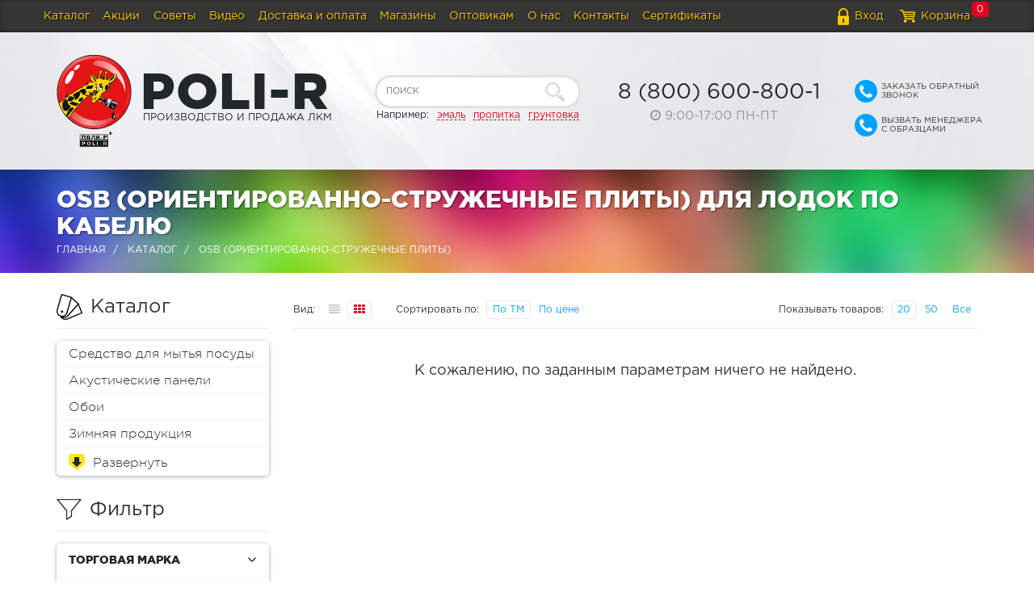

--- FILE ---
content_type: text/html; charset=UTF-8
request_url: https://poli-r.ru/product?dir=24&applying=12&surface=15
body_size: 7385
content:
<!DOCTYPE html> <html lang="ru"> <head> <meta charset="utf-8"> <!--[if IE]> <meta http-equiv='X-UA-Compatible' content='IE=edge,chrome=1'> <![endif]--> <meta name="viewport" content="width=device-width, initial-scale=1"> <title>OSB (ориентированно-стружечные плиты) для лодок по кабелю купить в интернет-магазине Поли-Р</title> <meta name="keywords" content="OSB (ориентированно-стружечные плиты), Поли-Р"> <meta name="description" content="OSB (ориентированно-стружечные плиты) для лодок по кабелю по ценам производителя с удобной и быстрой доставкой по Москве и России."> <meta name="yandex-verification" content="5c09402f829c728c"> <link rel="shortcut icon" href="/img/favicon.png"> <link rel="canonical" href="https://poli-r.ru/product?dir=24"> <link rel="stylesheet" href="/css/bootstrap.min.css" type="text/css"> <link rel="stylesheet" href="/css/bootstrap-select.min.css" type="text/css"> <link rel="stylesheet" href="/css/font-awesome.min.css" type="text/css"> <link rel="stylesheet" href="/css/jquery.fancybox.css?0" type="text/css"> <link rel="stylesheet" href="/css/jquery.fancybox-buttons.css" type="text/css"> <link rel="stylesheet" href="/css/animate.css?0" type="text/css"> <link rel="stylesheet" href="/css/consult.css?0" type="text/css"> <link rel="stylesheet" href="/css/indins.horizon.slider.css" type="text/css"> <link rel="stylesheet" href="/css/style.css?47" type="text/css"> <link rel="stylesheet" href="/css/style.add.css?18" type="text/css"> <link rel="stylesheet" href="/css/cartbtn.css" type="text/css"> <!--[if lt IE 9]> <script src="https://oss.maxcdn.com/html5shiv/3.7.2/html5shiv.min.js"> </script> <script src="https://oss.maxcdn.com/respond/1.4.2/respond.min.js"> </script> <![endif]--> </head> <body> <div id="wrapper"> <div id="top-menu"> <div class="container"> <div class="row"> <nav class="navbar"> <div class="navbar-header"> <button type="button" class="navbar-toggle collapsed" data-toggle="collapse" data-target="#main-menu" aria-expanded="false"> <span class="icons-bar"> <span class="sr-only">Toggle navigation</span> <span class="icon-bar"> </span> <span class="icon-bar"> </span> <span class="icon-bar"> </span> </span> <span class="menu-name-text">Меню</span> </button> </div> <div id="main-menu" class="navbar-collapse collapse"> <ul class="nav navbar-nav navbar-my-right"> <li> <a href="#" id="head-menu-form" class="head-menu-icon head-icon-in">Вход</a> </li> <li> <a href="/cart" class="head-menu-icon head-icon-cart">Корзина</a> <span class="head-cart-count" id="cartcount">0</span> </li> </ul> <ul class="nav navbar-nav navbar-my-left"> <li> <a href="/catalog">Каталог</a> </li> <li> <a href="/action">Акции</a> </li> <li> <a href="/article">Советы</a> </li> <li> <a href="/video">Видео</a> </li> <li> <a href="/delivery">Доставка и оплата</a> </li> <li> <a href="/page/shop-poli-r">Магазины</a> </li> <li> <a href="/wholesale">Оптовикам</a> </li> <li> <a href="/about">О нас</a> </li> <li> <a href="/contact">Контакты</a> </li> <li> <a href="/page/certificate">Сертификаты</a> </li> </ul> </div> </nav> </div> </div> </div> <div id="head-line"> <div class="container"> <div class="row"> <div class="col-lg-4 col-md-4 col-sm-4 head-logo-area"> <a href="/" class="head-logo"> <span class="head-logo-col head-logo-img head-logo-img-big"> <img src="/img/logo_m.png" alt=""> </span> <span class="head-logo-col head-logo-img head-logo-img-mobile"> <img src="/img/logo_s.png" alt=""> </span> <span class="head-logo-col head-logo-text text-uppercase"> <span class="head-logo-text-1"> <span class="logo-color logo-color-red">P</span> <span class="logo-color logo-color-blue">o</span> <span class="logo-color logo-color-yellow">l</span> <span class="logo-color logo-color-red">i</span> <span class="logo-color logo-color-yellow">-</span> <span class="logo-color logo-color-blue">r</span> </span> <span class="head-logo-text-2">Производство и продажа ЛКМ</span> </span> </a> </div> <div class="col-lg-3 col-md-5 col-sm-4 text-center"> <div class="head-line-search"> <div class="head-search-block"> <form id="head-search" class="search" action="/product" method="GET"> <input class="search-input text-uppercase" type="text" name="text" placeholder="Поиск" autocomplete="off" value=""> <button type="submit" class="search-button"> <span class="head-search-magnifier"> </span> </button> </form> <ul id="liveSearchList"> </ul> </div> <div class="head-search-info"> <span>Например:</span> <a class="head-search-a">эмаль</a> <a class="head-search-a">пропитка</a> <a class="head-search-a">грунтовка</a> </div> </div> </div> <div class="col-lg-3 hidden-md hidden-sm hidden-xs text-center text-gray"> <div class="head-line-time"> <div class="head-line-phone"> <div class="head-phone-line head-phone" data-number="88006008001"> 8 (800) 600-800-1 </div> </div> <div class="head-line-working-hours"> <span class="head-line-clock"> <i class="fa fa-clock-o"> </i> </span> <span> 9:00-17:00 ПН-ПТ </span> </div> </div> </div> <div class="col-lg-2 col-md-3 col-sm-4 head-phone-btn-list"> <div class="head-phone-btn-row"> <button type="button" class="btn head-phone-btn-item" onclick="showform('#cb_form'); ym(10968034, 'reachGoal', 'RequestBackCall');" > <div style="display: inline-flex"> <div> <div class="fab-btn btn-call fs-20"> <i class="fa fa-phone" style="color: white"> </i> </div> </div> <div class="head-phone-btn-description"> <span class="head-phone-btn-text"> ЗАКАЗАТЬ ОБРАТНЫЙ ЗВОНОК </span> </div> </div> </button> </div> <div class="head-phone-btn-row"> <button type="button" class="btn head-phone-btn-item" onclick="showform('#mr_form'); ym(10968034, 'reachGoal', 'RequestBackCall');" > <div style="display: inline-flex"> <div> <div class="fab-btn btn-call fs-20"> <i class="fa fa-phone" style="color: white"> </i> </div> </div> <div class="head-phone-btn-description"> <span class="head-phone-btn-text"> ВЫЗВАТЬ МЕНЕДЖЕРА С ОБРАЗЦАМИ </span> </div> </div> </button> </div> </div> </div> </div> </div> </div> <div class="color-line text-uppercase"> <div class="parallax-bg"> </div> <div class="container"> <h1>OSB (ориентированно-стружечные плиты) для лодок по кабелю</h1> <ul class="breadcrumb"> <li> <a href="/">Главная</a> </li> <li> <a href="/catalog">Каталог</a> </li> <li> OSB (ориентированно-стружечные плиты) </li> </ul> </div> </div> <div class="container"> <div class="row"> <div class="col-sm-4 col-md-3"> <div class="block-name-line block-name-line-hide-mobile"> <h2 class="block-name-icon block-name-cards">Каталог</h2> </div> <nav class="navbar catalog-left-menu"> <div class="navbar-header"> <button type="button" class="navbar-toggle collapsed" data-toggle="collapse" data-target="#catalog-menu" aria-expanded="false"> <span class="h2 block-name-icon block-name-cards">Каталог</span> </button> </div> <div id="catalog-menu" class="navbar-collapse collapse"> <ul class="nav navbar-nav spec-nav spec-nav-collapse"> <li> <a href="/product?dir=34" > Средство для мытья посуды </a> </li> <li> <a href="/product?dir=37" > Акустические панели </a> </li> <li> <a href="/product?dir=38" > Обои </a> </li> <li> <a href="/product?dir=22" > Зимняя продукция </a> </li> <li> <a href="/product?dir=35" > Стеновые самоклеящиеся панели </a> </li> <li> <a href="/product?dir=36" > Краска для мебели </a> </li> <li> <a href="/product?dir=2" > Эмали </a> </li> <li> <a href="/product?dir=3" > Краски </a> </li> <li> <a href="/product?dir=4" > Колеры (пигменты) </a> </li> <li> <a href="/product?dir=5" > Пропитки </a> </li> <li> <a href="/product?dir=19" > Аэрозоли </a> </li> <li> <a href="/product?dir=33" > Масло </a> </li> <li> <a href="/product?dir=14" > Антиплесень </a> </li> <li> <a href="/product?dir=1" > Лаки </a> </li> <li> <a href="/product?dir=8" > Грунтовки </a> </li> <li> <a href="/product?dir=9" > Защитные составы </a> </li> <li> <a href="/product?dir=6" > Герметики </a> </li> <li> <a href="/product?dir=12" > Монтажная пена </a> </li> <li> <a href="/product?dir=10" > Шпатлевки </a> </li> <li> <a href="/product?dir=7" > Клеи </a> </li> <li> <a href="/product?dir=11" > Мастика </a> </li> <li> <a href="/product?dir=13" > Растворители и смывки </a> </li> <li> <a href="/product?dir=15" > Материалы для реставрации </a> </li> <li> <a href="/product?dir=16" > Инструменты </a> </li> <li> <a href="/product?sale=1" > <i class="solo-icon solo-icon-left solo-icon-percent"> </i> Распродажа</a> </li> <li class="spec-nav-li"> <a href="#" class="spec-nav-toggle"> <i class="solo-icon solo-icon-left solo-icon-down"> </i> <span class="is-name" data-more-name-show="Развернуть" data-more-name-hide="Свернуть"> </span> </a> </li> </ul> </div> </nav> <div class="block-name-line"> <h2 class="block-name-icon block-name-filter">Фильтр</h2> </div> <form class="catalog-filter" action="/product" method="GET"> <div class="filter-list"> <input name="dir" type="hidden" value="24"> <div class="filter-block"> <div class="filter-name">Торговая марка <i class="fa fa-angle-down"> </i> </div> <div class="filter-items"> <label class="filter-item"> <input type="checkbox" name="manufacturer[]"> <span> </span> </label> <label class="filter-item"> <input type="checkbox" name="manufacturer[6]"> <span>ПРОЧЕЕ</span> </label> </div> </div> <div class="filter-block"> <div class="filter-name">Область применения <i class="fa fa-angle-down"> </i> </div> <div class="filter-items"> <label class="filter-item"> <input type="checkbox" name="applying[18]"> <span>Ванная комната</span> </label> <label class="filter-item"> <input type="checkbox" name="applying[13]"> <span>Влажные помещения</span> </label> <label class="filter-item"> <input type="checkbox" name="applying[34]"> <span>Кухни и гостиные</span> </label> <label class="filter-item"> <input type="checkbox" name="applying[35]"> <span>Лестницы</span> </label> <label class="filter-item"> <input type="checkbox" name="applying[8]"> <span>Пол внутри</span> </label> <label class="filter-item"> <input type="checkbox" name="applying[14]"> <span>Пол снаружи</span> </label> <label class="filter-item"> <input type="checkbox" name="applying[11]"> <span>Стены</span> </label> </div> </div> <div class="filter-block"> <div class="filter-name">Поверхность <i class="fa fa-angle-down"> </i> </div> <div class="filter-items"> <label class="filter-item"> <input type="checkbox" name="surface[13]"> <span>Бетон</span> </label> <label class="filter-item"> <input type="checkbox" name="surface[9]"> <span>Камень</span> </label> <label class="filter-item"> <input type="checkbox" name="surface[14]"> <span>Кирпич</span> </label> <label class="filter-item"> <input type="checkbox" name="surface[6]"> <span>Минеральные основания</span> </label> </div> </div> <div class="filter-block"> <div class="filter-name">Дополнительно <i class="fa fa-angle-down"> </i> </div> <div class="filter-items"> <label class="filter-item"> <input type="checkbox" name="tag[1]"> <span>Новинка</span> </label> <label class="filter-item"> <input type="checkbox" name="tag[10]"> <span>Под заказ</span> </label> </div> </div> <div class="filter-block text-center"> <button type="submit" class="btn filter-button-full">Подобрать</button> </div> </div> </form> <button class="question-block text-uppercase" onclick="showform('#cb_form'); ym(10968034, 'reachGoal', 'RequestBackCall');"> <span class="question-back"> </span> <span class="question-text-1">Задать</span> <span class="question-text-2">вопрос</span> </button> </div> <div class="col-sm-8 col-md-9"> <div class="block-name-line"> <div class="sorting-block sorting-left sorting-view"> <span>Вид:</span> <ul class="sorting-items sorting-views"> <li> <a href="" class="sorting-inline"> <i class="fa fa-align-justify"> </i> </a> </li> <li> <a href="" class="sorting-panels sorting-active"> <i class="fa fa-th"> </i> </a> </li> </ul> </div> <div class="sorting-block sorting-left"> <span>Сортировать по:</span> <ul class="sorting-items"> <li> <a href="product?dir=24&amp;applying=12&amp;surface=15&amp;order=0&amp;list=1" class="sorting-active"> По ТМ</a> </li> <li> <a href="product?dir=24&amp;applying=12&amp;surface=15&amp;order=1&amp;list=1"> По цене</a> </li> </ul> </div> <div class="sorting-block sorting-right"> <span>Показывать товаров:</span> <ul class="sorting-items"> <li> <a href="product?dir=24&amp;applying=12&amp;surface=15&amp;itemsPerList=20" class="sorting-active">20</a> </li> <li> <a href="product?dir=24&amp;applying=12&amp;surface=15&amp;itemsPerList=50">50</a> </li> <li> <a href="product?dir=24&amp;applying=12&amp;surface=15&amp;itemsPerList=0">Все</a> </li> </ul> </div> </div> <div class="row group-items-row"> <p class="lead text-center" style="margin-top:25px">К сожалению, по заданным параметрам ничего не найдено.</p> </div> </div> </div> </div> <div class="global-yellow-line social-vk "> <div class="yellow-attr yellow-attr-tin"> </div> <div class="container"> <div class="social-footer"> <div class="social-footer_column"> <span class="social-text">Мы в соцсетях</span> <a href="https://vk.com/buy_yourself_a_giraffe" target="_blank" class="social-vk-button"> <img src="/img/vk_button.png" alt=""> </a> </div> <div class="social-footer_column"> <span class="social-text">Наше приложение</span> <div> <a href="https://apps.apple.com/ru/app/poli-r/id1598311749"> <img height="46" alt="загрузите в App Store" src="/img/appStore/app-store.svg"> </a> <a href='https://play.google.com/store/apps/details?id=com.feedback.app25984'> <img style="padding-bottom: 1px" height="46" alt='Доступно в Google Play' src='/img/appStore/google-play.svg'/> </a> </div> </div> </div> </div> </div> <!-- end wrapper --> </div> <!--noindex--> <script type="text/javascript"> var widgetId1; var onloadCallback = function() { widgetId1 = grecaptcha.render('reCaptchaWidget', { 'sitekey' : '6LeKzkwhAAAAAAAPYFU6-y131HS1r2IYN0CysbvG', 'theme' : 'light' }); }; </script> <div class="modal fade" id="loginFormPanel" tabindex="-1" role="dialog" aria-hidden="true" style="z-index:30000"> <div class="modal-dialog"> <div class="modal-content"> <div class="modal-header"> <button type="button" class="close" data-dismiss="modal"> <span aria-hidden="true">&times;</span> <span class="sr-only">Закрыть</span> </button> <h3 class="modal-title">Вход</h3> </div> <div class="modal-body"> <div class="row"> <div class="col-sm-10 col-sm-offset-1"> <p class="lead">Введите номер телефона</p> <div class="alert alert-info lead requery_response" role="alert" style="display:none"> </div> <form class="form-signin" method="POST" action="/product?dir=24&applying=12&surface=15"> <div class="form-group form-group-lg" id="loginPhoneGroup"> <div class="input-group"> <div class="input-group-addon">+7</div> <input type="tel" autocomplete="off" maxlength="16" id="loginPhone" name="login" class="form-control phone-mask"> </div> </div> <div class="form-group form-group-lg" id="loginCaptchaGroup"> <div id="reCaptchaWidget"> </div> </div> <div class="form-group form-group-lg"> <button class="btn btn-default btn-lg btn-block requeryPasswordBtn" type="button" data-window="login">Получить пароль по СМС</button> </div> <div class="form-group form-group-lg"> <input type="password" class="form-control" placeholder="Пароль" id="loginPassword" name="password" required style="margin-bottom:10px"> </div> <div class="form-group form-group-lg"> <label class="checkbox modal-checkAgreement"> <input type="checkbox" checked name="checkAgreement"> <span>Я даю своё <a href="/page/agreement" target="_blank">согласие на обработку</a> моих персональных данных.</span> </label> </div> <div class="form-group form-group-lg"> <button class="btn btn-lg btn-primary btn-block" type="submit" id="loginFormSubmit"> Вход </button> </div> </form> </div> </div> </div> </div> </div> </div> <script src="https://www.google.com/recaptcha/api.js?onload=onloadCallback&render=explicit" async defer> </script> <div class="modal fade" id="cb_form" tabindex="-1" role="dialog" aria-hidden="true" style="z-index:30000"> <div class="modal-dialog"> <div class="modal-content"> <div class="modal-header"> <button type="button" class="close" data-dismiss="modal"> <span aria-hidden="true">&times;</span> <span class="sr-only">Закрыть</span> </button> <h3 class="modal-title text-center">Мы Вам перезвоним</h3> </div> <div class="modal-body"> <div class="row"> <div class="col-sm-10 col-sm-offset-1" style="margin-bottom:20px"> <p class="lead">Оставьте пожалуйста свой телефон.<br> Мы перезвоним в ближайшее время!</p> <p style="color:red">Внимание, офис работает с 9:00 до 18:00 (пн-пт)</p> <div class="form-group form-group-lg"> <div class="input-group input-group"> <div class="input-group-addon">+7</div> <input type="tel" autocomplete="off" maxlength="16" name="cb_phone" id="cb_phone" class="form-control phone-mask"> </div> </div> <div> <label class="checkbox modal-checkAgreement"> <input type="checkbox" checked name="checkAgreement"> <span>Я даю своё <a href="/page/agreement" target="_blank">согласие на обработку</a> моих персональных данных.</span> </label> </div> <button type="button" class="btn btn-call btn-block btn-lg" id="cb_submit">Отправить</button> </div> </div> </div> </div> </div> </div> <div class="modal fade" id="mr_form" tabindex="-1" role="dialog" aria-hidden="true" style="z-index:30000"> <div class="modal-dialog"> <div class="modal-content"> <div class="modal-header"> <button type="button" class="close" data-dismiss="modal"> <span aria-hidden="true">&times;</span> <span class="sr-only">Закрыть</span> </button> <h3 class="modal-title text-center">Вызвать менеджера с образцами!</h3> </div> <div class="modal-body"> <div class="row"> <div class="col-sm-10 col-sm-offset-1" style="margin-bottom:20px"> <p class="head-lead">Оставьте свой телефон и мы согласуем приезд<br> специалиста с образцами к вам на объект.<br> <a class="head-lead" style="color: #337ab7" href="/page/consultant" target="_blank"> Подробнее об услуге </a> </p> <p style="color:red">Внимание, офис работает с 9:00 до 18:00 (пн-пт)</p> <div class="form-group form-group-lg"> <div class="input-group input-group"> <div class="input-group-addon">+7</div> <input type="tel" autocomplete="off" maxlength="16" name="mr_phone" id="mr_phone" class="form-control phone-mask"> </div> </div> <div> <label class="checkbox modal-checkAgreement"> <input type="checkbox" checked name="checkAgreement"> <span>Я даю своё <a href="/page/agreement" target="_blank">согласие на обработку</a> моих персональных данных.</span> </label> </div> <button type="button" class="btn btn-call btn-block btn-lg" id="mr_submit">Отправить</button> </div> </div> </div> </div> </div> </div> <!--poll-false--> <div class="portfolio-modal modal fade" id="feedbackconfirm" tabindex="-1" role="dialog" aria-hidden="true" style="z-index:30000"> <div class="modal-dialog"> <div class="modal-content"> <div class="modal-header"> <button type="button" class="close" data-dismiss="modal"> <span aria-hidden="true">&times;</span> <span class="sr-only">Закрыть</span> </button> <h3 class="modal-title">Poli-R.ru</h3> </div> <div class="modal-body" id="feedbackmsg" style="padding:40px; font-size:1.2em"> </div> </div> </div> </div> <div id="indins-consult" class="consult-close"> <div class="indins-consult-head"> <div class="indins-consult-head-table"> <div class="indins-consult-head-icon"> <img src="/img/logo_s.png" alt="Face of marginal"> </div> <div class="indins-consult-head-names"> <div class="indins-consult-agent-name">Mr. Poli-R</div> <div class="indins-consult-agent-title">main manager</div> </div> <div class="ind-consult-head-btn-area"> <div class="ind-consult-head-btn ind-consult-btn ind-consult-turn-btn"> </div> </div> </div> <div id="consult-open-btn"> <div class="consult-open-btn-layer"> <i class="fa fa-comment" aria-hidden="true"> </i> </div> <div class="consult-open-btn-layer"> <span style="">Онлайн</span> <br> <span style="font-size: 0.8em;">консультант</span> </div> </div> </div> <div id="indins-consult-msg-area"> <div class="indins-consult-empty"> <div class="text-uppercase" style="margin-bottom: 20px;">Онлайн поддержка</div> <div style="font-size: 12px;">У Вас возникли вопросы? Спрашивайте!</div> </div> <div class="indins-consult-msg-slide"> </div> </div> <div id="indins-consult-form-area"> <textarea id="indins-consult-form-text" class="indins-consult-form-textarea" maxlength="1000" placeholder="Введите сообщение, нажмите Enter"> </textarea> <button id="indins-consult-form-send" type="button" class="indins-consult-form-btn">Отправить</button> </div> </div> <!--/noindex--> <div id="footer"> <div class="container"> <div class="row"> <div class="col-lg-3 col-md-4 footer-text"> © Интернет-магазин <a href="/">poli-r.ru</a> 1994-2026<br>Разработка и дизайн сайта <a class="text-uppercase" href="https://indins.ru/" target="_blank">Indins.ru</a> </div> <div class="col-lg-9 col-md-8 hidden-sm hidden-xs text-right"> <nav class="navbar footer-nav"> <ul class="nav navbar-nav"> <li> <a href="/catalog">Каталог</a> </li> <li> <a href="/action">Акции</a> </li> <li> <a href="/article">Советы</a> </li> <li> <a href="/delivery">Доставка и оплата</a> </li> <li> <a href="/page/shop-poli-r">Магазины</a> </li> <li> <a href="/wholesale">Оптовикам</a> </li> <li> <a href="/about">О нас</a> </li> <li> <a href="/contact">Контакты</a> </li> </ul> </nav> </div> </div> </div> </div> <div id="fixed-icon"> </div> <script src="/js/jquery.2.1.4.min.js?2"> </script> <script src="/js/bootstrap.min.js?2"> </script> <script src="/js/bootstrap-select.min.js?2"> </script> <script src="/js/jquery.fancybox.pack.js?2"> </script> <script src="/js/jquery.fancybox-buttons.js?2"> </script> <script src="/js/inputmask.js?2"> </script> <script src="/js/jquery.inputmask.js?2"> </script> <script src="/js/jquery.maskedinput.min.js?2"> </script> <script src="/js/player360.js?2"> </script> <script src="/js/js.js?35?2"> </script> <script src="/js/search.js?2?2"> </script> <script src="/js/slider.js?2"> </script> <script src="/js/indins.horizon.slider.js?0?2"> </script> <script src="/js/hit.slider.js?2"> </script> <script src="/js/indins.consult.client.js?7?2"> </script> <script src="/js/show3d.js?2"> </script> <!-- Google Tag Manager --> <script>(function(w,d,s,l,i){w[l]=w[l]||[];w[l].push({'gtm.start': new Date().getTime(),event:'gtm.js'});var f=d.getElementsByTagName(s)[0], j=d.createElement(s),dl=l!='dataLayer'?'&l='+l:'';j.async=true;j.src= 'https://www.googletagmanager.com/gtm.js?id='+i+dl;f.parentNode.insertBefore(j,f); })(window,document,'script','dataLayer','GTM-WV5M4DT');</script> <!-- End Google Tag Manager --> <div id="cart-button-element" class="cart-wrapper d-none"> <div class="cart-background"> <div class="cart-button-icon"> <a href="/cart"> <svg width="31" height="31" viewBox="0 0 31 31" fill="none" xmlns="http://www.w3.org/2000/svg"> <path d="M30.2591 5.88203C29.6788 5.22548 28.8515 4.86385 27.9299 4.86385H5.64931L5.42506 3.19881C5.18337 1.40511 3.9224 0 2.55419 0H0.917073C0.410533 0 0 0.406563 0 0.908203C0 1.40984 0.410533 1.81641 0.917073 1.81641H2.55419C2.84842 1.81641 3.4715 2.43252 3.60691 3.43887L6.23203 22.9373C6.34762 23.7968 6.7935 24.6014 7.48752 25.2031C8.00217 25.6494 8.61045 25.9462 9.24763 26.0704C8.98803 26.5432 8.84044 27.0848 8.84044 27.6597C8.84044 29.5017 10.3536 31 12.2133 31C14.073 31 15.5862 29.5017 15.5862 27.6597C15.5862 27.111 15.451 26.5933 15.2131 26.1361H20.0187C19.7808 26.5933 19.6457 27.111 19.6457 27.6597C19.6457 29.5017 21.1588 31 23.0185 31C24.8782 31 26.3914 29.5017 26.3914 27.6597C26.3914 27.111 26.2562 26.5933 26.0184 26.1361H28.4211C28.9274 26.1361 29.3382 25.7293 29.3382 25.2279C29.3382 24.7263 28.9274 24.3197 28.4211 24.3197H9.92134C9.02528 24.3197 8.16839 23.5766 8.04994 22.697L7.85817 21.2721H14.9958H14.9975H20.8892H20.8906H25.9653C26.8409 21.2721 27.7051 20.9407 28.3992 20.3393C29.0932 19.7376 29.5391 18.9327 29.6546 18.0732L30.9701 8.30296C31.0919 7.39831 30.8394 6.53859 30.2591 5.88203ZM13.752 27.6597C13.752 28.5001 13.0618 29.1836 12.2133 29.1836C11.365 29.1836 10.6746 28.5001 10.6746 27.6597C10.6746 26.8197 11.365 26.1361 12.2133 26.1361C13.0618 26.1361 13.752 26.8197 13.752 27.6597ZM24.5572 27.6597C24.5572 28.5001 23.8671 29.1836 23.0185 29.1836C22.17 29.1836 21.4798 28.5001 21.4798 27.6597C21.4798 26.8197 22.17 26.1361 23.0185 26.1361C23.8671 26.1361 24.5572 26.8197 24.5572 27.6597ZM28.8789 7.07854C29.1061 7.3354 29.203 7.68472 29.1519 8.06267L28.6005 12.1598H22.3606L22.7293 6.68026H27.9299C28.3151 6.68026 28.6521 6.82169 28.8789 7.07854ZM15.8553 19.4557L15.4863 13.9762H20.4001L20.0311 19.4557H15.8553ZM15.3641 12.1598L14.9953 6.68026H20.8911L20.5224 12.1598H15.3641ZM13.1571 6.68026L13.5259 12.1598H6.63134L5.89362 6.68026H13.1571ZM6.8759 13.9762H13.6481L14.0171 19.4557H7.61361L6.8759 13.9762ZM25.9653 19.4557H21.8693L22.2383 13.9762H28.3559L27.8367 17.8332C27.7183 18.7128 26.8612 19.4557 25.9653 19.4557Z" fill="#FFCC00"/> </svg> </a> </div> </div> <span class="cart-button-fab" id="cart-btn-count">0</span> </div> <!-- Yandex.Metrika counter --> <script type="text/javascript" > (function(m,e,t,r,i,k,a){m[i]=m[i]||function(){(m[i].a=m[i].a||[]).push(arguments)}; m[i].l=1*new Date();k=e.createElement(t),a=e.getElementsByTagName(t)[0],k.async=1,k.src=r,a.parentNode.insertBefore(k,a)}) (window, document, "script", "https://mc.yandex.ru/metrika/tag.js", "ym"); ym(10968034, "init", { clickmap:true, trackLinks:true, accurateTrackBounce:true, webvisor:true, ecommerce:"dataLayer" }); </script> <noscript> <div> <img src="https://mc.yandex.ru/watch/10968034" style="position:absolute; left:-9999px;" alt="" /> </div> </noscript> <!-- /Yandex.Metrika counter --> <!-- Google Tag Manager (noscript) --> <noscript> <iframe src="https://www.googletagmanager.com/ns.html?id=GTM-WV5M4DT" height="0" width="0" style="display:none;visibility:hidden"> </iframe> </noscript> <!-- End Google Tag Manager (noscript) --> </body> </html>

--- FILE ---
content_type: text/html; charset=utf-8
request_url: https://www.google.com/recaptcha/api2/anchor?ar=1&k=6LeKzkwhAAAAAAAPYFU6-y131HS1r2IYN0CysbvG&co=aHR0cHM6Ly9wb2xpLXIucnU6NDQz&hl=en&v=PoyoqOPhxBO7pBk68S4YbpHZ&theme=light&size=normal&anchor-ms=20000&execute-ms=30000&cb=2ugbukhji6nh
body_size: 49572
content:
<!DOCTYPE HTML><html dir="ltr" lang="en"><head><meta http-equiv="Content-Type" content="text/html; charset=UTF-8">
<meta http-equiv="X-UA-Compatible" content="IE=edge">
<title>reCAPTCHA</title>
<style type="text/css">
/* cyrillic-ext */
@font-face {
  font-family: 'Roboto';
  font-style: normal;
  font-weight: 400;
  font-stretch: 100%;
  src: url(//fonts.gstatic.com/s/roboto/v48/KFO7CnqEu92Fr1ME7kSn66aGLdTylUAMa3GUBHMdazTgWw.woff2) format('woff2');
  unicode-range: U+0460-052F, U+1C80-1C8A, U+20B4, U+2DE0-2DFF, U+A640-A69F, U+FE2E-FE2F;
}
/* cyrillic */
@font-face {
  font-family: 'Roboto';
  font-style: normal;
  font-weight: 400;
  font-stretch: 100%;
  src: url(//fonts.gstatic.com/s/roboto/v48/KFO7CnqEu92Fr1ME7kSn66aGLdTylUAMa3iUBHMdazTgWw.woff2) format('woff2');
  unicode-range: U+0301, U+0400-045F, U+0490-0491, U+04B0-04B1, U+2116;
}
/* greek-ext */
@font-face {
  font-family: 'Roboto';
  font-style: normal;
  font-weight: 400;
  font-stretch: 100%;
  src: url(//fonts.gstatic.com/s/roboto/v48/KFO7CnqEu92Fr1ME7kSn66aGLdTylUAMa3CUBHMdazTgWw.woff2) format('woff2');
  unicode-range: U+1F00-1FFF;
}
/* greek */
@font-face {
  font-family: 'Roboto';
  font-style: normal;
  font-weight: 400;
  font-stretch: 100%;
  src: url(//fonts.gstatic.com/s/roboto/v48/KFO7CnqEu92Fr1ME7kSn66aGLdTylUAMa3-UBHMdazTgWw.woff2) format('woff2');
  unicode-range: U+0370-0377, U+037A-037F, U+0384-038A, U+038C, U+038E-03A1, U+03A3-03FF;
}
/* math */
@font-face {
  font-family: 'Roboto';
  font-style: normal;
  font-weight: 400;
  font-stretch: 100%;
  src: url(//fonts.gstatic.com/s/roboto/v48/KFO7CnqEu92Fr1ME7kSn66aGLdTylUAMawCUBHMdazTgWw.woff2) format('woff2');
  unicode-range: U+0302-0303, U+0305, U+0307-0308, U+0310, U+0312, U+0315, U+031A, U+0326-0327, U+032C, U+032F-0330, U+0332-0333, U+0338, U+033A, U+0346, U+034D, U+0391-03A1, U+03A3-03A9, U+03B1-03C9, U+03D1, U+03D5-03D6, U+03F0-03F1, U+03F4-03F5, U+2016-2017, U+2034-2038, U+203C, U+2040, U+2043, U+2047, U+2050, U+2057, U+205F, U+2070-2071, U+2074-208E, U+2090-209C, U+20D0-20DC, U+20E1, U+20E5-20EF, U+2100-2112, U+2114-2115, U+2117-2121, U+2123-214F, U+2190, U+2192, U+2194-21AE, U+21B0-21E5, U+21F1-21F2, U+21F4-2211, U+2213-2214, U+2216-22FF, U+2308-230B, U+2310, U+2319, U+231C-2321, U+2336-237A, U+237C, U+2395, U+239B-23B7, U+23D0, U+23DC-23E1, U+2474-2475, U+25AF, U+25B3, U+25B7, U+25BD, U+25C1, U+25CA, U+25CC, U+25FB, U+266D-266F, U+27C0-27FF, U+2900-2AFF, U+2B0E-2B11, U+2B30-2B4C, U+2BFE, U+3030, U+FF5B, U+FF5D, U+1D400-1D7FF, U+1EE00-1EEFF;
}
/* symbols */
@font-face {
  font-family: 'Roboto';
  font-style: normal;
  font-weight: 400;
  font-stretch: 100%;
  src: url(//fonts.gstatic.com/s/roboto/v48/KFO7CnqEu92Fr1ME7kSn66aGLdTylUAMaxKUBHMdazTgWw.woff2) format('woff2');
  unicode-range: U+0001-000C, U+000E-001F, U+007F-009F, U+20DD-20E0, U+20E2-20E4, U+2150-218F, U+2190, U+2192, U+2194-2199, U+21AF, U+21E6-21F0, U+21F3, U+2218-2219, U+2299, U+22C4-22C6, U+2300-243F, U+2440-244A, U+2460-24FF, U+25A0-27BF, U+2800-28FF, U+2921-2922, U+2981, U+29BF, U+29EB, U+2B00-2BFF, U+4DC0-4DFF, U+FFF9-FFFB, U+10140-1018E, U+10190-1019C, U+101A0, U+101D0-101FD, U+102E0-102FB, U+10E60-10E7E, U+1D2C0-1D2D3, U+1D2E0-1D37F, U+1F000-1F0FF, U+1F100-1F1AD, U+1F1E6-1F1FF, U+1F30D-1F30F, U+1F315, U+1F31C, U+1F31E, U+1F320-1F32C, U+1F336, U+1F378, U+1F37D, U+1F382, U+1F393-1F39F, U+1F3A7-1F3A8, U+1F3AC-1F3AF, U+1F3C2, U+1F3C4-1F3C6, U+1F3CA-1F3CE, U+1F3D4-1F3E0, U+1F3ED, U+1F3F1-1F3F3, U+1F3F5-1F3F7, U+1F408, U+1F415, U+1F41F, U+1F426, U+1F43F, U+1F441-1F442, U+1F444, U+1F446-1F449, U+1F44C-1F44E, U+1F453, U+1F46A, U+1F47D, U+1F4A3, U+1F4B0, U+1F4B3, U+1F4B9, U+1F4BB, U+1F4BF, U+1F4C8-1F4CB, U+1F4D6, U+1F4DA, U+1F4DF, U+1F4E3-1F4E6, U+1F4EA-1F4ED, U+1F4F7, U+1F4F9-1F4FB, U+1F4FD-1F4FE, U+1F503, U+1F507-1F50B, U+1F50D, U+1F512-1F513, U+1F53E-1F54A, U+1F54F-1F5FA, U+1F610, U+1F650-1F67F, U+1F687, U+1F68D, U+1F691, U+1F694, U+1F698, U+1F6AD, U+1F6B2, U+1F6B9-1F6BA, U+1F6BC, U+1F6C6-1F6CF, U+1F6D3-1F6D7, U+1F6E0-1F6EA, U+1F6F0-1F6F3, U+1F6F7-1F6FC, U+1F700-1F7FF, U+1F800-1F80B, U+1F810-1F847, U+1F850-1F859, U+1F860-1F887, U+1F890-1F8AD, U+1F8B0-1F8BB, U+1F8C0-1F8C1, U+1F900-1F90B, U+1F93B, U+1F946, U+1F984, U+1F996, U+1F9E9, U+1FA00-1FA6F, U+1FA70-1FA7C, U+1FA80-1FA89, U+1FA8F-1FAC6, U+1FACE-1FADC, U+1FADF-1FAE9, U+1FAF0-1FAF8, U+1FB00-1FBFF;
}
/* vietnamese */
@font-face {
  font-family: 'Roboto';
  font-style: normal;
  font-weight: 400;
  font-stretch: 100%;
  src: url(//fonts.gstatic.com/s/roboto/v48/KFO7CnqEu92Fr1ME7kSn66aGLdTylUAMa3OUBHMdazTgWw.woff2) format('woff2');
  unicode-range: U+0102-0103, U+0110-0111, U+0128-0129, U+0168-0169, U+01A0-01A1, U+01AF-01B0, U+0300-0301, U+0303-0304, U+0308-0309, U+0323, U+0329, U+1EA0-1EF9, U+20AB;
}
/* latin-ext */
@font-face {
  font-family: 'Roboto';
  font-style: normal;
  font-weight: 400;
  font-stretch: 100%;
  src: url(//fonts.gstatic.com/s/roboto/v48/KFO7CnqEu92Fr1ME7kSn66aGLdTylUAMa3KUBHMdazTgWw.woff2) format('woff2');
  unicode-range: U+0100-02BA, U+02BD-02C5, U+02C7-02CC, U+02CE-02D7, U+02DD-02FF, U+0304, U+0308, U+0329, U+1D00-1DBF, U+1E00-1E9F, U+1EF2-1EFF, U+2020, U+20A0-20AB, U+20AD-20C0, U+2113, U+2C60-2C7F, U+A720-A7FF;
}
/* latin */
@font-face {
  font-family: 'Roboto';
  font-style: normal;
  font-weight: 400;
  font-stretch: 100%;
  src: url(//fonts.gstatic.com/s/roboto/v48/KFO7CnqEu92Fr1ME7kSn66aGLdTylUAMa3yUBHMdazQ.woff2) format('woff2');
  unicode-range: U+0000-00FF, U+0131, U+0152-0153, U+02BB-02BC, U+02C6, U+02DA, U+02DC, U+0304, U+0308, U+0329, U+2000-206F, U+20AC, U+2122, U+2191, U+2193, U+2212, U+2215, U+FEFF, U+FFFD;
}
/* cyrillic-ext */
@font-face {
  font-family: 'Roboto';
  font-style: normal;
  font-weight: 500;
  font-stretch: 100%;
  src: url(//fonts.gstatic.com/s/roboto/v48/KFO7CnqEu92Fr1ME7kSn66aGLdTylUAMa3GUBHMdazTgWw.woff2) format('woff2');
  unicode-range: U+0460-052F, U+1C80-1C8A, U+20B4, U+2DE0-2DFF, U+A640-A69F, U+FE2E-FE2F;
}
/* cyrillic */
@font-face {
  font-family: 'Roboto';
  font-style: normal;
  font-weight: 500;
  font-stretch: 100%;
  src: url(//fonts.gstatic.com/s/roboto/v48/KFO7CnqEu92Fr1ME7kSn66aGLdTylUAMa3iUBHMdazTgWw.woff2) format('woff2');
  unicode-range: U+0301, U+0400-045F, U+0490-0491, U+04B0-04B1, U+2116;
}
/* greek-ext */
@font-face {
  font-family: 'Roboto';
  font-style: normal;
  font-weight: 500;
  font-stretch: 100%;
  src: url(//fonts.gstatic.com/s/roboto/v48/KFO7CnqEu92Fr1ME7kSn66aGLdTylUAMa3CUBHMdazTgWw.woff2) format('woff2');
  unicode-range: U+1F00-1FFF;
}
/* greek */
@font-face {
  font-family: 'Roboto';
  font-style: normal;
  font-weight: 500;
  font-stretch: 100%;
  src: url(//fonts.gstatic.com/s/roboto/v48/KFO7CnqEu92Fr1ME7kSn66aGLdTylUAMa3-UBHMdazTgWw.woff2) format('woff2');
  unicode-range: U+0370-0377, U+037A-037F, U+0384-038A, U+038C, U+038E-03A1, U+03A3-03FF;
}
/* math */
@font-face {
  font-family: 'Roboto';
  font-style: normal;
  font-weight: 500;
  font-stretch: 100%;
  src: url(//fonts.gstatic.com/s/roboto/v48/KFO7CnqEu92Fr1ME7kSn66aGLdTylUAMawCUBHMdazTgWw.woff2) format('woff2');
  unicode-range: U+0302-0303, U+0305, U+0307-0308, U+0310, U+0312, U+0315, U+031A, U+0326-0327, U+032C, U+032F-0330, U+0332-0333, U+0338, U+033A, U+0346, U+034D, U+0391-03A1, U+03A3-03A9, U+03B1-03C9, U+03D1, U+03D5-03D6, U+03F0-03F1, U+03F4-03F5, U+2016-2017, U+2034-2038, U+203C, U+2040, U+2043, U+2047, U+2050, U+2057, U+205F, U+2070-2071, U+2074-208E, U+2090-209C, U+20D0-20DC, U+20E1, U+20E5-20EF, U+2100-2112, U+2114-2115, U+2117-2121, U+2123-214F, U+2190, U+2192, U+2194-21AE, U+21B0-21E5, U+21F1-21F2, U+21F4-2211, U+2213-2214, U+2216-22FF, U+2308-230B, U+2310, U+2319, U+231C-2321, U+2336-237A, U+237C, U+2395, U+239B-23B7, U+23D0, U+23DC-23E1, U+2474-2475, U+25AF, U+25B3, U+25B7, U+25BD, U+25C1, U+25CA, U+25CC, U+25FB, U+266D-266F, U+27C0-27FF, U+2900-2AFF, U+2B0E-2B11, U+2B30-2B4C, U+2BFE, U+3030, U+FF5B, U+FF5D, U+1D400-1D7FF, U+1EE00-1EEFF;
}
/* symbols */
@font-face {
  font-family: 'Roboto';
  font-style: normal;
  font-weight: 500;
  font-stretch: 100%;
  src: url(//fonts.gstatic.com/s/roboto/v48/KFO7CnqEu92Fr1ME7kSn66aGLdTylUAMaxKUBHMdazTgWw.woff2) format('woff2');
  unicode-range: U+0001-000C, U+000E-001F, U+007F-009F, U+20DD-20E0, U+20E2-20E4, U+2150-218F, U+2190, U+2192, U+2194-2199, U+21AF, U+21E6-21F0, U+21F3, U+2218-2219, U+2299, U+22C4-22C6, U+2300-243F, U+2440-244A, U+2460-24FF, U+25A0-27BF, U+2800-28FF, U+2921-2922, U+2981, U+29BF, U+29EB, U+2B00-2BFF, U+4DC0-4DFF, U+FFF9-FFFB, U+10140-1018E, U+10190-1019C, U+101A0, U+101D0-101FD, U+102E0-102FB, U+10E60-10E7E, U+1D2C0-1D2D3, U+1D2E0-1D37F, U+1F000-1F0FF, U+1F100-1F1AD, U+1F1E6-1F1FF, U+1F30D-1F30F, U+1F315, U+1F31C, U+1F31E, U+1F320-1F32C, U+1F336, U+1F378, U+1F37D, U+1F382, U+1F393-1F39F, U+1F3A7-1F3A8, U+1F3AC-1F3AF, U+1F3C2, U+1F3C4-1F3C6, U+1F3CA-1F3CE, U+1F3D4-1F3E0, U+1F3ED, U+1F3F1-1F3F3, U+1F3F5-1F3F7, U+1F408, U+1F415, U+1F41F, U+1F426, U+1F43F, U+1F441-1F442, U+1F444, U+1F446-1F449, U+1F44C-1F44E, U+1F453, U+1F46A, U+1F47D, U+1F4A3, U+1F4B0, U+1F4B3, U+1F4B9, U+1F4BB, U+1F4BF, U+1F4C8-1F4CB, U+1F4D6, U+1F4DA, U+1F4DF, U+1F4E3-1F4E6, U+1F4EA-1F4ED, U+1F4F7, U+1F4F9-1F4FB, U+1F4FD-1F4FE, U+1F503, U+1F507-1F50B, U+1F50D, U+1F512-1F513, U+1F53E-1F54A, U+1F54F-1F5FA, U+1F610, U+1F650-1F67F, U+1F687, U+1F68D, U+1F691, U+1F694, U+1F698, U+1F6AD, U+1F6B2, U+1F6B9-1F6BA, U+1F6BC, U+1F6C6-1F6CF, U+1F6D3-1F6D7, U+1F6E0-1F6EA, U+1F6F0-1F6F3, U+1F6F7-1F6FC, U+1F700-1F7FF, U+1F800-1F80B, U+1F810-1F847, U+1F850-1F859, U+1F860-1F887, U+1F890-1F8AD, U+1F8B0-1F8BB, U+1F8C0-1F8C1, U+1F900-1F90B, U+1F93B, U+1F946, U+1F984, U+1F996, U+1F9E9, U+1FA00-1FA6F, U+1FA70-1FA7C, U+1FA80-1FA89, U+1FA8F-1FAC6, U+1FACE-1FADC, U+1FADF-1FAE9, U+1FAF0-1FAF8, U+1FB00-1FBFF;
}
/* vietnamese */
@font-face {
  font-family: 'Roboto';
  font-style: normal;
  font-weight: 500;
  font-stretch: 100%;
  src: url(//fonts.gstatic.com/s/roboto/v48/KFO7CnqEu92Fr1ME7kSn66aGLdTylUAMa3OUBHMdazTgWw.woff2) format('woff2');
  unicode-range: U+0102-0103, U+0110-0111, U+0128-0129, U+0168-0169, U+01A0-01A1, U+01AF-01B0, U+0300-0301, U+0303-0304, U+0308-0309, U+0323, U+0329, U+1EA0-1EF9, U+20AB;
}
/* latin-ext */
@font-face {
  font-family: 'Roboto';
  font-style: normal;
  font-weight: 500;
  font-stretch: 100%;
  src: url(//fonts.gstatic.com/s/roboto/v48/KFO7CnqEu92Fr1ME7kSn66aGLdTylUAMa3KUBHMdazTgWw.woff2) format('woff2');
  unicode-range: U+0100-02BA, U+02BD-02C5, U+02C7-02CC, U+02CE-02D7, U+02DD-02FF, U+0304, U+0308, U+0329, U+1D00-1DBF, U+1E00-1E9F, U+1EF2-1EFF, U+2020, U+20A0-20AB, U+20AD-20C0, U+2113, U+2C60-2C7F, U+A720-A7FF;
}
/* latin */
@font-face {
  font-family: 'Roboto';
  font-style: normal;
  font-weight: 500;
  font-stretch: 100%;
  src: url(//fonts.gstatic.com/s/roboto/v48/KFO7CnqEu92Fr1ME7kSn66aGLdTylUAMa3yUBHMdazQ.woff2) format('woff2');
  unicode-range: U+0000-00FF, U+0131, U+0152-0153, U+02BB-02BC, U+02C6, U+02DA, U+02DC, U+0304, U+0308, U+0329, U+2000-206F, U+20AC, U+2122, U+2191, U+2193, U+2212, U+2215, U+FEFF, U+FFFD;
}
/* cyrillic-ext */
@font-face {
  font-family: 'Roboto';
  font-style: normal;
  font-weight: 900;
  font-stretch: 100%;
  src: url(//fonts.gstatic.com/s/roboto/v48/KFO7CnqEu92Fr1ME7kSn66aGLdTylUAMa3GUBHMdazTgWw.woff2) format('woff2');
  unicode-range: U+0460-052F, U+1C80-1C8A, U+20B4, U+2DE0-2DFF, U+A640-A69F, U+FE2E-FE2F;
}
/* cyrillic */
@font-face {
  font-family: 'Roboto';
  font-style: normal;
  font-weight: 900;
  font-stretch: 100%;
  src: url(//fonts.gstatic.com/s/roboto/v48/KFO7CnqEu92Fr1ME7kSn66aGLdTylUAMa3iUBHMdazTgWw.woff2) format('woff2');
  unicode-range: U+0301, U+0400-045F, U+0490-0491, U+04B0-04B1, U+2116;
}
/* greek-ext */
@font-face {
  font-family: 'Roboto';
  font-style: normal;
  font-weight: 900;
  font-stretch: 100%;
  src: url(//fonts.gstatic.com/s/roboto/v48/KFO7CnqEu92Fr1ME7kSn66aGLdTylUAMa3CUBHMdazTgWw.woff2) format('woff2');
  unicode-range: U+1F00-1FFF;
}
/* greek */
@font-face {
  font-family: 'Roboto';
  font-style: normal;
  font-weight: 900;
  font-stretch: 100%;
  src: url(//fonts.gstatic.com/s/roboto/v48/KFO7CnqEu92Fr1ME7kSn66aGLdTylUAMa3-UBHMdazTgWw.woff2) format('woff2');
  unicode-range: U+0370-0377, U+037A-037F, U+0384-038A, U+038C, U+038E-03A1, U+03A3-03FF;
}
/* math */
@font-face {
  font-family: 'Roboto';
  font-style: normal;
  font-weight: 900;
  font-stretch: 100%;
  src: url(//fonts.gstatic.com/s/roboto/v48/KFO7CnqEu92Fr1ME7kSn66aGLdTylUAMawCUBHMdazTgWw.woff2) format('woff2');
  unicode-range: U+0302-0303, U+0305, U+0307-0308, U+0310, U+0312, U+0315, U+031A, U+0326-0327, U+032C, U+032F-0330, U+0332-0333, U+0338, U+033A, U+0346, U+034D, U+0391-03A1, U+03A3-03A9, U+03B1-03C9, U+03D1, U+03D5-03D6, U+03F0-03F1, U+03F4-03F5, U+2016-2017, U+2034-2038, U+203C, U+2040, U+2043, U+2047, U+2050, U+2057, U+205F, U+2070-2071, U+2074-208E, U+2090-209C, U+20D0-20DC, U+20E1, U+20E5-20EF, U+2100-2112, U+2114-2115, U+2117-2121, U+2123-214F, U+2190, U+2192, U+2194-21AE, U+21B0-21E5, U+21F1-21F2, U+21F4-2211, U+2213-2214, U+2216-22FF, U+2308-230B, U+2310, U+2319, U+231C-2321, U+2336-237A, U+237C, U+2395, U+239B-23B7, U+23D0, U+23DC-23E1, U+2474-2475, U+25AF, U+25B3, U+25B7, U+25BD, U+25C1, U+25CA, U+25CC, U+25FB, U+266D-266F, U+27C0-27FF, U+2900-2AFF, U+2B0E-2B11, U+2B30-2B4C, U+2BFE, U+3030, U+FF5B, U+FF5D, U+1D400-1D7FF, U+1EE00-1EEFF;
}
/* symbols */
@font-face {
  font-family: 'Roboto';
  font-style: normal;
  font-weight: 900;
  font-stretch: 100%;
  src: url(//fonts.gstatic.com/s/roboto/v48/KFO7CnqEu92Fr1ME7kSn66aGLdTylUAMaxKUBHMdazTgWw.woff2) format('woff2');
  unicode-range: U+0001-000C, U+000E-001F, U+007F-009F, U+20DD-20E0, U+20E2-20E4, U+2150-218F, U+2190, U+2192, U+2194-2199, U+21AF, U+21E6-21F0, U+21F3, U+2218-2219, U+2299, U+22C4-22C6, U+2300-243F, U+2440-244A, U+2460-24FF, U+25A0-27BF, U+2800-28FF, U+2921-2922, U+2981, U+29BF, U+29EB, U+2B00-2BFF, U+4DC0-4DFF, U+FFF9-FFFB, U+10140-1018E, U+10190-1019C, U+101A0, U+101D0-101FD, U+102E0-102FB, U+10E60-10E7E, U+1D2C0-1D2D3, U+1D2E0-1D37F, U+1F000-1F0FF, U+1F100-1F1AD, U+1F1E6-1F1FF, U+1F30D-1F30F, U+1F315, U+1F31C, U+1F31E, U+1F320-1F32C, U+1F336, U+1F378, U+1F37D, U+1F382, U+1F393-1F39F, U+1F3A7-1F3A8, U+1F3AC-1F3AF, U+1F3C2, U+1F3C4-1F3C6, U+1F3CA-1F3CE, U+1F3D4-1F3E0, U+1F3ED, U+1F3F1-1F3F3, U+1F3F5-1F3F7, U+1F408, U+1F415, U+1F41F, U+1F426, U+1F43F, U+1F441-1F442, U+1F444, U+1F446-1F449, U+1F44C-1F44E, U+1F453, U+1F46A, U+1F47D, U+1F4A3, U+1F4B0, U+1F4B3, U+1F4B9, U+1F4BB, U+1F4BF, U+1F4C8-1F4CB, U+1F4D6, U+1F4DA, U+1F4DF, U+1F4E3-1F4E6, U+1F4EA-1F4ED, U+1F4F7, U+1F4F9-1F4FB, U+1F4FD-1F4FE, U+1F503, U+1F507-1F50B, U+1F50D, U+1F512-1F513, U+1F53E-1F54A, U+1F54F-1F5FA, U+1F610, U+1F650-1F67F, U+1F687, U+1F68D, U+1F691, U+1F694, U+1F698, U+1F6AD, U+1F6B2, U+1F6B9-1F6BA, U+1F6BC, U+1F6C6-1F6CF, U+1F6D3-1F6D7, U+1F6E0-1F6EA, U+1F6F0-1F6F3, U+1F6F7-1F6FC, U+1F700-1F7FF, U+1F800-1F80B, U+1F810-1F847, U+1F850-1F859, U+1F860-1F887, U+1F890-1F8AD, U+1F8B0-1F8BB, U+1F8C0-1F8C1, U+1F900-1F90B, U+1F93B, U+1F946, U+1F984, U+1F996, U+1F9E9, U+1FA00-1FA6F, U+1FA70-1FA7C, U+1FA80-1FA89, U+1FA8F-1FAC6, U+1FACE-1FADC, U+1FADF-1FAE9, U+1FAF0-1FAF8, U+1FB00-1FBFF;
}
/* vietnamese */
@font-face {
  font-family: 'Roboto';
  font-style: normal;
  font-weight: 900;
  font-stretch: 100%;
  src: url(//fonts.gstatic.com/s/roboto/v48/KFO7CnqEu92Fr1ME7kSn66aGLdTylUAMa3OUBHMdazTgWw.woff2) format('woff2');
  unicode-range: U+0102-0103, U+0110-0111, U+0128-0129, U+0168-0169, U+01A0-01A1, U+01AF-01B0, U+0300-0301, U+0303-0304, U+0308-0309, U+0323, U+0329, U+1EA0-1EF9, U+20AB;
}
/* latin-ext */
@font-face {
  font-family: 'Roboto';
  font-style: normal;
  font-weight: 900;
  font-stretch: 100%;
  src: url(//fonts.gstatic.com/s/roboto/v48/KFO7CnqEu92Fr1ME7kSn66aGLdTylUAMa3KUBHMdazTgWw.woff2) format('woff2');
  unicode-range: U+0100-02BA, U+02BD-02C5, U+02C7-02CC, U+02CE-02D7, U+02DD-02FF, U+0304, U+0308, U+0329, U+1D00-1DBF, U+1E00-1E9F, U+1EF2-1EFF, U+2020, U+20A0-20AB, U+20AD-20C0, U+2113, U+2C60-2C7F, U+A720-A7FF;
}
/* latin */
@font-face {
  font-family: 'Roboto';
  font-style: normal;
  font-weight: 900;
  font-stretch: 100%;
  src: url(//fonts.gstatic.com/s/roboto/v48/KFO7CnqEu92Fr1ME7kSn66aGLdTylUAMa3yUBHMdazQ.woff2) format('woff2');
  unicode-range: U+0000-00FF, U+0131, U+0152-0153, U+02BB-02BC, U+02C6, U+02DA, U+02DC, U+0304, U+0308, U+0329, U+2000-206F, U+20AC, U+2122, U+2191, U+2193, U+2212, U+2215, U+FEFF, U+FFFD;
}

</style>
<link rel="stylesheet" type="text/css" href="https://www.gstatic.com/recaptcha/releases/PoyoqOPhxBO7pBk68S4YbpHZ/styles__ltr.css">
<script nonce="HhIZ5Pkzdoe0vLFyKwMa6g" type="text/javascript">window['__recaptcha_api'] = 'https://www.google.com/recaptcha/api2/';</script>
<script type="text/javascript" src="https://www.gstatic.com/recaptcha/releases/PoyoqOPhxBO7pBk68S4YbpHZ/recaptcha__en.js" nonce="HhIZ5Pkzdoe0vLFyKwMa6g">
      
    </script></head>
<body><div id="rc-anchor-alert" class="rc-anchor-alert"></div>
<input type="hidden" id="recaptcha-token" value="[base64]">
<script type="text/javascript" nonce="HhIZ5Pkzdoe0vLFyKwMa6g">
      recaptcha.anchor.Main.init("[\x22ainput\x22,[\x22bgdata\x22,\x22\x22,\[base64]/[base64]/[base64]/[base64]/[base64]/[base64]/[base64]/[base64]/[base64]/[base64]\\u003d\x22,\[base64]\\u003d\\u003d\x22,\[base64]/DkwIKP8OCGUTCnn7DmWUHGMKXHiEdw7t2PitbAMOhwpXCtcKDb8Kqw5vDm3AEwqQbwrLClhnDicO+wppiwq3DjwzDgz/Dhll8csOKP0rCriTDjz/CgMO0w7ghw4XCtcOWOinDlCVMw7FCS8KVG0jDuz0ARXTDm8KZXUxQwpxCw4tzwpUlwpVkfcK4FMOMw6cNwpQqLcKFbMOVwoQFw6HDt2hPwpxdwrTDo8Kkw7DCowF7w4DCq8OJPcKSw63Cp8OJw6YfWik9JMOFUsOvDycTwoQmN8O0wqHDghEqCQ/CmcK4wqBIDsKkcmPDu8KKHHp0wqx7w7fDnlTChlx0FhrCtsKgNcKKwqM8dARZCx4uWcK6w7lbN8OxLcKJZixaw77DqMKFwrYIJ2TCrh/[base64]/CnD7CvsKEKxbDrhnDs31Lw4/DgQk0wrMvw4zDo03Ds19FblPCqGYewpTDikTDq8OGe0XDo3RIwrpWKUnCuMKaw65dw5bCshYgOxUJwokRQcONEV/CpMO2w7I6TMKAFMKHw5Uewrpvwo1ew6bCvcKDTjfCqQ7Co8OuQcKMw78fw6PCksOFw7vDuhjChVLDpi0uOcKcwp4lwo4yw51CcMO8c8O4wp/DhcObQh/CsV/Di8Opw5jCuGbCocKYwqhFwqVuwqEhwotCY8OBU0nCmMOta0RHNMK1w5BYf1MAw5EwwqLDnm9de8O3wpY7w5d4J8ORVcKEwqnDgsK0QlXCpyzClWTDhcOoCcKqwoETKA7CshTCk8OvwobCpsKEw4zCrn7Ck8O2wp3Dg8O8wpLCq8OoFcKjYEAtDCPCpcOVw6/DrRJ0cAxSOMOoPRQZwrHDhzLDq8OMwpjDp8OZw5bDvhPDghEQw7XCvxjDl0sdw6rCjMKKQcKXw4LDmcONw6sOwoVJw4HCi0kFw7NCw4d3a8KRwrLDk8OyKMK+wq3CpwnCscKGwoXCmMK/f2TCs8ONw7wKw4ZIw4sdw4YTw4fDr0nCl8KOw4LDn8Ktw6PDpcOdw6VOwqfDlC3DpWAGwp3DixXCnMOGNDtfWjjDlEPCqngmGXlww6jChsKDwpDDjsKZIMOKOCQkw6J5w4JAw4/Ds8KYw5NfKMKkRn0AGMOCw4Qww7YLTi5aw5ozbcO/woUtwq/CvsKBw4IQwozDgMOPXsOCEMKmS8Kew5vDosOXwr0YegsITWcxPsKxw6zDmcOzwq/CiMO7w6lwwoENaGImSxjCuQtcw7UKM8OjwqPCtynCkMK4ADTCgcKFwprCu8KvfMOyw4vDo8OLw4PDonDCtUkewrrCusOqwpYGw6cTw5rCk8Kkw7pnW8K1bMOAccKIw73DkWMob2g6w4PCvB4/wprCnMO2w6FDDMOrw6wCw6TCjMKOwrR0w70pKAp2KcKJw5lYw7RcQnzDjcKrDDUHw5E3JUbCj8O3woxreMKsw63DrWwPwqVaw5/CvmXDiE1Iw67DohsULkhfMyJ1ZcKXwqkSwq4adcOPwocxwq9IZjPCgcKfw7QYwoNMV8ODw7XDqAo5wpHDgFHDqw91Hk4bw64+dsO4McKdw4QNw78IAsKXw4nChnvCqAjCr8OZw67Cn8O/bBzDvnHChApKwoE+wp17OgIPwr/DpsKIIXdMecKjw5xHAEsQw4t+Nw/CmWAGcsOtwoEwwqV3J8O9XsKSXgEQw6/CnR5RGAo7AcO3w6YHU8OLw5XCtn99wqLCjMO6w6pNw5M+wqjCisKjw4fCqcOLEUrDncKewpBIwp8dwq5jwo18Z8KbRcOtw44Lw6UHICXCqnDCr8K9bsObbA0gwpIKbMKjTh7DoBBTXcOrBcKwScKDQ8Oxw5rDqMOrw7HCi8OgAMOQacOsw6/[base64]/CusODw4LCsS8qZcKcesKjw4ZvQcKxwpPDhcOtE8OFcsKxwo/Cr18Xw518w7HDvcKBAMOSOkzCqcOgwrlWw53DlMOaw5/[base64]/wpMUBsOtQ8K5w63ChcK3EGzCssOfTcKgcAcULsOJQR9QMsOew5Mlw7DDrz/[base64]/DssOVEMOxB2bDvBFvXcOEw4jDj8O1wqDCpGprKCLDrW3CqsOKw7rDog7CiTXCr8KSZjXCtzPDnF/DjSbDo0PDocK1wr8Yb8K3WnLCqlJ0AyTCpsKjw48Kw6oQbcOpwqpjwpLCoMO4w48uwrXClMKqw4XCnl3DtykGwovDjhbCkw8qSF9Pd34DwrN9QMO/[base64]/DrwVUCxMPKA7CsE3DgcO7w7JjwpYsLMKSwovCgcOnw4Q+wqRuw4ACwrRhwqFmVMO4LcKNNsO4WcKyw5gdEsOlTMO3wqzDlWjCvMO4D1bCgcO/w4NqwqNaAhRwAwHDvkl1woTCn8O0c3sVwqnDhHDDgAAJL8OXZ2RmQRYeNsKIYEhiY8KBLsOGaknDpsOUdV3DrcKuwrJ9VknCocKAwoDDh0PDi0zDuGp+w6nCrMKmBsOXWsK+UR/[base64]/wrJoDsO/NMKJQMK7w6rCssKFwr1TJcKKw7Z4LEDClX8+OlnCojdpRcOcLcO8KHIQwo1Zw5bDncOhHcKqw4rDtcOpA8O3TMOzW8KewqTDnm/[base64]/[base64]/Ck3PCm2FBWMKPUsK6BsOIb8KnIUHDnjYZfR9gZnrDvjNbwoDCusO7QsKfw54dasOIBMKMIcK/VnJCQBZBGmvDhCcJw7pdwrzDm1dabcKsw5vDmcOKGcKQw7RqBmclHMONwrPCgDjDlDTCjMOob2ttwpoVwr5LK8KyMBbCpcOMw7zCuRbCogBcw4TDlWDDkxjDgjlpwozCrMODwrcnwqoTOMKDa2/[base64]/DtTLDuMKgUsKYSSc1w7wJfwfCn258wqkrw7vDj8KcZEzCl0/Do8OYQMKaTMO4wr8aWsOWPsKgd0/CuhRbNcKSwp7CnTQdw6rDvcOIVsKxUMKYLFxdw5VXwrJYw6E+DQcuUEjCmwrCnMO5DDE5w7PCssOswrbCiR5Iw5ZpwonDrzfDkxcmwrzCj8OiI8OMPMKOw7pkDsK2wpQzwqLCrcKxMxkZY8OsLMKXw6XDtFcbw7szwojCsU/[base64]/[base64]/DrMKdBgTDhsKhw5pEJsKRwqfDp8Ksw4VlEwrCl8KfPQ4iZzLDn8OEw4jCrcK8XWg3dsOJOMOmwpwEw5wYRHHDscOLwoQGwozCv2LDqX/DmcKIVcK8SxggJMKBw5smwoHDsBHCiMOyOsO9BCfDgMO/[base64]/DlSzDgcKVw5jDrsKuRcKiXWVkeCXDhMKPBgjDoE0UworCjmpAw7AVGh5EBzZ0wpDClMKNPSkZwpbCgFNCw54nwrTCkcOGPw7Dr8K3wrvCozLDkRd5w67CisOZJMK9wo/Cj8O2w59AwpBydsOFLcKuE8ORwqPCscKCw6LDoHbCm23CrsKufcOnw7bCuMKhDcOHwr46HSfCgR/CmXITwpDDpSJ8wpjCt8KVOsOfJMO9GALCkHPDlMOdScO3wq1BwonCmcKRwqXCtiY+AsKRF0DCjmfCs3PCh23Dl3YnwqwtKsK9w47DosKXwqRUbRPCuFQZDFjDl8OoRMKSYGoaw5UWf8OFdMOWwp/Cg8O3CSjDt8KhwpXDkwtRwr/Ch8OuS8OGXMOsPCTCtsOdfcOEewZbw40owpnCrcKgLcOeMMOvwpHCgR7DmFkuw47DjyjDriNnwo/[base64]/DlwdcJsOZwq/CpsOewoNQwrHCvEXDoD0GISgVZhfDjsKrw4ZjdmMVwqnDoMKmw6fDvTjCpcOtA2sVwqnCgWkBBMOvwoPDp8OeKMOaB8O4w5vDsW93QG7DtRvCsMOjwrDDrgbCisOfLBPCqsKsw6h4cWnCm0jDgyPDsnXCqXRywrLDoGhBMwoXUsOsUxpOSj/CpsKPQEs1Q8OFSsOUwqYMwrVqWMKZfCwfwoHCiMKCNDvDnsKSF8KQw6INwrMuZyxXwpDCrAbDmhsuw5xNw6wxBsOpwptERALCssK3aFoZw6LDlsKowo7DvcK1worDnG3DsirDok/DuWLDocKkeknDsWxpBsOsw5hsw4DDjxrDqMO3OGPDnnrDv8OKdsOYFsKrwoHCnXAww4Ubw4w8NsK2w4lTwp7DgDbDnsKTMkTCjisQOMOoKnLDpiAeBB5lY8KOwqHChcOow5xkNEbCnMK1Rg5Kw7EVAGHDm3zCpcKuXcK3YMOpQcKgw5HCtxPCs3/DoMKPw7ltw45/JsKXwrjCryfDqEzDuRHDg2/DlTbCsEnDhi8NdELDuQouRzJHEcKBamjDm8O6wp/DiMOBwoUOw7g5w6zDi23Dgn8xRMKwID0eXy3CqcOVAzzDiMO3wrvCv2xFJAbCoMKRwroRaMKjw4dawpx3JMKxYR4FbcKfw607HE1+w6tqdcKzwqoswoZLJsOaUz/[base64]/DvMKaw6RYa8O2T0bCnsOnbmU7wpbChkPDoMKdfcKAfHl2OB/DlsOgw5zDv07CgSbDi8OswpYZEMOAwpfClgLCkQU4w5xnDMKRw7XCm8O2w4/CvMOLZA/CqsOSFWTCnBheGMO+w5klMloGIzkIw4FKw78tYX4lwoPDjMO4clDCrigHT8OQalvDuMKSR8OHwotyQSbDh8KBXA/CoMKgWBhBPcOiScKaOMKRwojDusOtw7JZRsOmOcOGw4cFOG3DlMKdcVvClWZIwqFvw7VHEl/CvE1mw4ZSawLCsX7Cg8OZwokjw6dnWsKCC8KWccO+ZMOFw7/CtsOKw7PChE8vw7ILMVdGVBIcH8KIeMKHMsKcS8OVYiQHwrkFwofCscKhG8OFUsOCwoZYPMO7wrI/[base64]/[base64]/w5TDlsKAw7LDosOHwqjChcKCIcOCw4nCpiLCuMKRwpAtYsK0A2N2woTCssOew5DCiCjDm3t2w5nDsUkRw6hvwrnClsOCMFLCu8OVw6pKwoHCgmoBbkrClXTDl8K2w7vCusKwCcK6w7x3GcOCw7PCv8KoRxLDu1TCknFvwqTDvxHCpsKDCTFdBX3Cl8O7RsK4IR/Dhy7Du8O3wqMhw7jCpTfDgzV4w7PCvzrCtRjDmcKQdcKRwp7Ch0AgJW3CmVQcDcOWY8OETgQFA2fDmV4dd0PCkjgiw7FGwo3Cq8OsUMO9wpjCncO4wq/Co3ReFMKoSkfDth8zw7TCrsKUU38uSMKJwrY9w4U0KHLDgMK/c8KESk7CjWnDksK4w59mGXd2UHZgw7tGwqd6wrnDucKew6XCsiHCsg19dMKYw5oOeQfDuMOGwodKbg11wr0CUMO+cATClzo0w7nDmBbCvS0RZmkBPhHDrwUDw43DqsOlDzB8fMK4woJRSsKUw4HDu209P0ESDcONQcKOwrHDvMORw44iw4TDhC7DiMOKwpQ/w7lgw6g7b0XDmXM2w6zCnm7Dg8KIe8Kcwq8jwpDCg8K7bcO0fsKOwplhPmnDoRx/DsK3XsO/PMKLwrUSCGLCgcOua8KPw5nDp8O3wrwBBlZew6nCmsKPIsOEwpcJSl/DmCzDmcOGQ8OcLU0ow4vDjMKGw6A0RcOwwpBgKcOzw5FvOMK9woNpYcKEeR4qwq9Iw6fCj8KWwqbCuMKrccOFwqnDnVdzw5fColjCm8KoXMKfLsOJwpE0BMKQKMKVw78Aa8Ogw5jDmcKVXmICw4VjKcOmwpxcw7VQwqvDnzjCtSvCvMK5wpPCr8KlwrbCigXCusKKw4/Cm8OJdMOWczVeBk40P0jDhwcsw63CkSHDu8O3ayFJVMKCXizDlQDClUHDiMORMsOXaVzCscKTaR3DncO/PMOLNk/[base64]/DhsKodsKPwq3Cow9zwr7Cj0NhCMKkwpHChcO6A8KKMMO9w7EFP8KpwoNZdMOIw6XDjH/CvcKCMVTCmMKZR8OyH8Ofw5DDsMOnYjvDqcOHw4LCtcO6UMKKwrPDr8Osw45uwp4fAhsiw6ltZHltcw/DgEfDgsOWAcK7TcOcw4gvVMK6JMKIw4dRw7/[base64]/CtlYdfsK2SMOxNcKEwqsWwqkCwqvDu8Kuw4PCjDNSYXvCkMKYw4kOw5MqXAXDiBnDicOxBwPDg8K7wrHCuMKQw5zDhDwoUEYzw4tlwrLDtsOnwqkXCcKEwqTCnRoxwqLDhVnDkBXDvcKmwpMBwoc8RUQqwq91OMKOwoYKT03CqRvCiGt/w5Nrwol4CGTDlQHDv8KLw5pOFcO2wonCpsOfTS4vw4dAVkQMw6ctI8KQw5R/woEgwpQNTcKaAMK/wr9HemJNFFvChxBLdE7DmMKfUMK5HsOtVsOMWGhPw6NAVHrDr2PDk8K5wrHDiMOywohJPXXCrsO/KwnDkgZeIF9YPsK0M8KaeMKRw47ChBDDo8Ozw6vDlHsbMwRaw73DkMKQNMOZf8Klwp4fwrrCicObasKXwpcfwqXDugo0HixTw7/Di2N2GsOVw6ZRwpXDgsOAN25iOcO1IijCo0fDucOIBsKdZjTCpsOWwrXDsRjCsMK3YjIMw45YbjHCoH8jwph/[base64]/woVQwoXCr1sTw5jCrsK3Nk3DvsO4w5XDksOUwqzCr8KVwrAxwqpfw5XCu0EEw7fCmFk7w5DCisKQw65Pw5bDk0QiwrfCnWPCscKiwrUmw7kuYsOzAw1gwrHDhQvCgHbDsVzDtGnCnsKZInMAwrAiw6nCnhXCssOUw5YMwp5JL8Ovwp/DsMKwwrLDpRoUwpjDtsONPANfwqXCkz5MRmFdw7/Cl2c7HjXClwvCukPCvMO/[base64]/[base64]/[base64]/w67DkjV9w6/CiSXDrsOVwpbCvQfDok7DvTdXw4fDtjIhGcOnKxjCoATDncK8wog1OT1ww7ExIsKSV8KxGDkTbjfDg0rCjMOAW8O5JsOYBy/ClcKOPsOtYH3DiDvClcOKdMOUwoDCsmQBbhxswoXDgcKDwpXDjcKTw5nDgsOkZXspw4bDrEPDpcOXwpgXG2LCj8OBYTNFwonCocKywoIpwqLCjBUkwo4EwocxNFvDsCBfw5DDoMOiVMKUw6h4Zws1CjPDicKxKBPCssKoFnpnwprClCNDw4/DqcKVZ8Odw6bDtsKpDW91MMOTwq1oesKPbXEfFcO6w47CpcKYw6PCgMKcE8K5w4J2OsKywojCkgvDqsO7Q2rDhAYUwpVVwpXCicONw7JVeHzDmMO5CjNxOl5wwp3DmVRjw5DDsMKMC8OrSGl/w55FRcKRwq3DicK1wovCisK6GXxnWzV9JiQDwpLDr0daSMOSwpAhwrFiO8KVIcKfI8Kvw5DDiMKqD8ObwqXCu8KJw7hNwpBhw485VcKPTgN1wqTDoMOHwrPCg8Osw53Dvn/ChUzDmMOXwpVdwojCj8KxZcKIwr8kfMOzw7vCoh0WHMKEwo8rw6krwprDp8Ktwo9nD8KFasKlw5zDpwvDhDTDjnZ6GAAmJi/CqsKOBcKpDXx0HHbDphVJAHoXw4wTXW3CtTMQZFvCoC8ow4J4woRaZsOtX8O7w5DDqMOrQsOiw6U5SwAlS8Kpwo/[base64]/DmjTCp8K/[base64]/[base64]/wplvNsO/wrLDhyoYw5U7CMK/[base64]/CosOQQcOiYh3CtzRsw7/DkhLDosOgw4pKwqnDp8KhYSbDlylpwoTDtwM7ZlfDl8K5w5ssw7DChzhiE8OEw4FGwrnCi8O/w4fCqCUrw6jCh8K6wq5XwoZHDsOKw5rCsMKCFsKOD8Oiw6TDuMOlwq57wofDjsKiw4FMJsK9TcOydsOlw5rCjx3ClMOVEX/DsHfChw8Jw5nCi8OwC8KnwoUmw5sFPV4hw4obEsODw5UTJGE6wp40wqHDoEfCksKKD0IBwp3Cg21uK8OIwonDq8KLwoDCpCPDt8KxGmsYwqvDvX1mZsO0wplZwr3CvcOzw6VTw4dywr/CjklJdS7CmcOqXgdJw6PCvMOqLBlYwpLCtnTDiiY5LzbCk18+fT7CoGzDghd+AXHCtsOPw7zCkzLCrncoJ8ODw4F+JcOFwocgw7/CpcOeKiFhwqbCi2/CoRHDkC7ClFgZacONa8KXwqkhwpvDhD5yw7fCpcKSw67DrTLChiYTJU/[base64]/MsKzZBgywrA9C8OUM3PDp0bDkWXDj8OGOA7CnnTCusOYw4nDpR/CgcODwps7G1M5wopZw4tBwo7CscObcsKKL8KCZQ3DqsOxSMO5EDFEw5HDlsKFwonDmMKew73DpcKjw6hQwqHClsKRScOVNMOrwohhwq0sw5IHDWvDocOFacO3wogvw4dwwoMXcjB6w7xvw4FZUMO5KllKwrbDjsO9w5zCosKmSyTDmC/DjA/[base64]/DoQcYwr1mIUTDscKTXWNgwqsKw47CucKJwpUgw7TCr8KZU8O5w4JVdg5TPwN4VsOEBcOJwow7wq8kw6xeRMOqYSt3VDsFw6jDlTfDtsOADwEfdkoUw5vCq0hAYB92L2LDp1nChisMZWACwqTDp2/[base64]/DvivCucO6w7jCrnNGQMOyw7PDsCI3CSvDgU0wwrMeAsKhwrpuTEXCnsKQFhRpw5h+TMKOwovDk8KmXMKoDsKowqDDjsKaDlQWw7JDPcKyTMORwoLDrVrCj8O8w7DCsAE+W8OiAEfCqCIXwqBZMytCw6nDv1Vfw7rCjsO/w40UD8KXwonDusKSCMOjwpvDkcO/wpbCjSfCt3gVa0TDsMK/GEV8wqXDsMKWwqhPwrfDv8OmwpHCo1tmU2MuwoU7wqXCowIqw6Zgw5UEw5zDlcO3esKgSMOjw5bClsK8woTCr1pvw7jCqMO1cxkcG8KuCh/[base64]/DqmAswo4lw7HCgiHDi0DDrcKYwrbCjRo2wrzCucK4wrAVZMOrw65ralDCgxx/BcOOw4Mbw67DscOiwqjDuMK1AxLDm8OgwpDCoB3Cu8K6IMKPwpvCn8KcwpfDtE0TPsOjaEwvwr0DwqxSw5EOw6hbwqjDmEwFVsOww7d/w7BkB1ERwqnDhh3DjMKLwpDCg2PDpMK3wr/CrMOmSXUQIVptb0BeacKEw5jCnsKuwq9ic1gmIcKiwqA4UmPDqHt+Qn/Cp3p9PAtzwpvDj8OxFCtIwrVKw70nw6XCjQTCqcOLLVbDvcO3w4BBwoA/wpEDw73Djy5dFcOAYcKYwp4Hw7A7NsKGfCYwflnCriXCt8OQwrXDhCdQw7XCj2TDgcK8IlTChcOULcOgwpc7U17CgV4FRG/DlMK1esO1wqp6wpEWAwJjw7fCk8KgHsKNwqhxwqfCjsKSfMOOVxoswoA+RMOSwq3Cmz7CtsOnY8OmaH/CvVduLMOGwrslw6DCncOmNlVMB1Npwp5Ywp4CH8Kpw4E3wofDqF9AwqHCvklmwpPCpgdfYcOPw5PDucKJw4XDlA5TD0rCpMOKeixUYcKxInnCpTHCh8K/KGbCqHMGY2XCpB/[base64]/JcKFLWDDr8OdEcOZVwDCrVTCvMK7UD1wDDnCgsOBSR/Dh8OcwrvDnRbCtSbDj8KTwpVPKiA/IMOuWWl1w7gMw71rdsKyw7FBWmHDvcOdw77DtcOYW8OlwppncjnCo3XCk8KAZMOzw4zDncKPwprCpMO7w6jCumgww4kaRkvDhCsUfDLDmBDCtcO7w6bDj1xUwq9ow78qwqA/[base64]/DmsKCMMKGe8OIw4fDomhrVVzDt8KJw6JOw4UGZjHCkUEdGzYQw5hPO0BOwpAnwr/CksOXwpp0WsKnwp1TE2JZVlTDksKya8OUeMO9ARZTwoUFDMK1ZjoewogswpUXw4TDrMKHwoUgPlzDlMKow7DCiiZ8IntkQ8KzL0/DnsKKw511UMKIJnk2FcO7d8OHwoM6Gk85UMKIT0PDqyLCpMKVw43Cm8OXKsO+w5wgw4LDo8KZOB/Cv8KkXsK9R2lSRsKiVGPCgkU7w5nCvXPDjzjCk37DkR7CqBUgwqvDvEnDtsOpKmAaLMK3w4Vew5JzwpzCkj87wqh4cMO8Bi/Cs8KoaMO1YF7DtDnDnylfAjNdX8OgEsKZwostw65iRMOHwpzDkjAHYw/[base64]/[base64]/ClEdMwpB1DwkVwonDlcOJw5zCusOsw7hEw7HCoCxtwpvDrcO4w43DkMO9eQ4dNMOYRS3CtcOPZsO1GjHChCISw5DCpMOaw5zDi8OWw7cxYMKdEjfDnsKuwr0Rw6jCqgvCsMOfHsOLC8O9AMKKcUF4w6pkPcKfM1/DnMOufhzCgD/[base64]/w4ocw4XCjMO0wqpiLsO5IsODC27CisO2w6kCw7ogLEBhSMKHwowCwoY1wrkFVMKvwrcqw65cdcOOfMOxw6kkw6PCmDHCocOIw6PCtcKzTwwdV8KuYnPCnsOpwoJzwrXDl8OPGsKDw53ClsOVwq16dMKPw6J/[base64]/[base64]/DgRZ9ccKvwqxFGybCuzvDtsKDwrfDg8OCw7h1wqTDgV5/Y8Kew71SwoR8w5R3w6nCh8KqNsKGwrnDrcK/[base64]/w6DDp3nCrHAKw40Ow48JSMKaDmQzwoHCtsOMMU0Nw6MYw5jCsyxOwrXDowA2fFLCrnQHTsKPw7bDoh57OMOQVl4ETMK6KV43woHChsO7C2bDtsOUwoHCh1IQwobCucOrw50bw6/[base64]/Du3vChsOCw5vDgX/Ck03CvQLDgMOrTFXChDrDjMOrwo3CtcKrMcK2QcO/U8ObD8OwwpfDm8OswoTDiRwFAmcYCFIRfMKFIsK+w7LDk8OFw5lYw7bCqH0EAsKRSzVwJcOZWHVLw7gWw7EMKsKMVsOeJsKgTMOvN8Knw6kJcm3DncO2w7MtR8KDwo53w7nDl3rCnMO3wpPClMKNw7LDqcOsw6Q0wrFOXcOSwplUaj3Dg8OaOsKuwosLwqTCgB/Ci8KNw6bDkzrCs8Kqaw4gw6nDohURfRNPaT9zahR4w4nDnh9bC8O8Z8KRVzldR8Kww6PDoWtldHDCrz5AX1khDWfDql/CixHDjA7DpsKjJ8OtEsK+G8O9YMO0UFlPbz15JcKzPmBBw5TCt8KxP8KOwq1dwq4aw5TDh8OxwqAXwpPDvDnCscO+M8KJwqV8OlNVPzjCsD8DAQjDiT7CuV8uwq4/w7jClxQ+TcKCEMOcUsKWw5zClXEhGB/Cv8OSwps2w7M4wpnCi8KEwr5LT10JLcKxJcKHwpVaw45swoQmc8Kcwodkw7Vuwocpw7nDhcOhPsO9fBZvw6TCi8KoGcK5KTDDtMO7w7/DgcOrwqEkXsOEwo/CpCfCgcOrw7PDlMKrScO+wqPDqcOWJcKqwqnDmsOuccOFwqw9OMKCwq/CosK3UcOdDcOzJi3DonQKw7Zew7DCp8OCO8K2w7TDu3RkwrvDuMKZwpNQehvCqsOIN8KYwobCu2vCnxUjw58CwowDwpVDfh/ChlUawoTCs8KpXcKAXEDCpMK2wo0bw5nDjRNHwp9WPQ7CuV3CuBJxwoITwpB7w54dTFjCksKYw485QAhESAkHJHd7S8O8fAEHw5Jyw6/CqcOfwrFOJ3dyw40YGiBZwonDg8OVJUbCqXZhGMKeRHZqXcOEw4zDi8OAw7sFFsKgfEYVNMKvVMOhwq4dfsKEYTvCjsKfwpzDvMOjNcORejLCgcKCw6XCr3/DncKbw7Nlw6ILwqnDvMK9w78ZCisGbsKRw7AewrLCkycZw7M+QcOFwqI1wqY2S8OvecKywoHDpcK6cMKfwownw5fDk8KYFjwkIMKxEAjCkMOPwod5wp1MwpQawoPDo8OcYsKvw7DCucK3w7cRPWbCi8Klw6PCs8KeNDZEw6DDg8KUO3/ChsOKwqjDrcK+w63CgsK0w6E3w4vDj8Kue8OsR8OyHRDDnVPCisKNeAPCocOJwpPDicOhOl09CicIwqpEw6duw7Zlw41MFkXDl0vDthvDg3g9CMKIGS4Nw5J3w4bDnBrCkcOawpZlQsKdRw/DjTnCv8OAd1XCg2TChTYzXMKNU38nZEHDmcOGw484woYdd8Klw7DCtmfCmcOaw6MJwonCq2HDtDU7aQ/Dl3dJS8KdaMOlB8OmSsK3ZsOBEHXDo8KtPsO1w7/DicK8PsKNwqdtBGjCrkrDjADCvMKAw7ZLAk7CgS3CglotwrdLw7wAw4sbRkNowpsLN8O9w7NVwopIP1DDjMOyw7XDtMKgwpIMR1/DkDwoQcKyS8O2w5JTwrfCrcOVLsO+w6/[base64]/[base64]/DgivDsF/DmDPCh8OdwqfDrj3CjsKgfMOUWgfDqMOhX8KZKn1KQsKjfsOvwpDDvMOqfsKawqXCksKAZcOywrp9wpfDr8K6w5VKL3nCgMOcw4NAbsOufWnDj8OYDQPCplMqaMO/[base64]/w6E6w47Dq8OaOlfCosKHw7IoNj1gw5tTw4fCn8O3w7MyHsK1wp/DlyTDggQaPcO2wqhfHsKsQl/DmsKOw6pZw7rCiMKjazbDpMOjwqAcw782w47CvSkKZcOAMW41VmXCqMK7KwECwoDDisOAFsKfw57CoBI0GcKqQ8Ktw7nDlloLVHzDkjgSf8KiCMOtw7tPD0PCr8OCJX53eSVfehB9CsO1NWvDlAvDl1hywqvDlnsvw4Nmw7/[base64]/DkcOgJRvCsDbCicOAw57DqjDDtcO0w595JzzCmVRsbH3CtMKGWjhqw5rCgMKiVh9AYcO0flbDu8KGTkfDmMK9wrZdB3pFPsOdPsK1MA1tF3LCh3jCkA4ew57CisKhwrJHBS7CqwsABMKawpnDrDrCiyHCtMKMccKwwq9BH8K1P0NUw6NEXsO+LDtCwrjDvUwecX9+w5/[base64]/DgiPDiDPDj8KXw7lkbcKaacOqPcO2OMOZwqPCpsKJw7Rmwo18woREd2bDmkLDmcKMJ8O2w5wIw4LDi3vDocOjJk4ZOsOiNcKTOULCgMOCcRABMsOnwrBWDm3DoFBRwpswbsK3JlYqw4/[base64]/wozCnkvCsgDDh8OqRMOQE2vCocOww67DuBIkw5EPw5EAdcO1woMHCSfCoVh4UmNNT8OZwoLCqCdyCFoMw7bChsK3SsOYwqbDm3jDi2TCoMOMwqoiHTd/w4c+D8KGH8OZw5HDtH4Xe8O2wrcUa8O6wo3CsArDjVHCo1lAUcOVw48+wq1kw6EjWmLDr8ONXUQsUcK1D2Qkwo4hFCTCk8K/[base64]/[base64]/HMOwwoXCrsKXO1vCsTrDjEjCtSjDnlgOwoMbHMOFG8KGw4YeIsKHwp3Cr8Kzw74WD03Cp8OeGUJPL8O8TcOYewTCr3jCjsOvw5AJaUHCnlVWwosZSMK3RkUzwpXCjcOLbcKLw6bCiy11IsKEeHU2W8KyBT7DpsOdQyjDmsKHwol4ZsOfw4TCqsOwGVcibR/[base64]/WS47SEXCgcKtOBnDgcOkf8OGUyjCicKCw4nDqsKJOsOPwoUhagkIw7fDocOBWnDCl8O0w4bCr8KjwrM8CsKhVmw6PXtcNsOiUMK/[base64]/[base64]/Dt8O/wpE6RsOJYMKKTMOFwqQ5w5h9XUB4WhPDlsKsCVrDg8Ksw5Njw7fDvcOzVHvDpVZ3wpzCtwM8bVUJKMK5WMOEREtgw5/Ds3BNw4nDnXJAAsOOMQfCnsK5w5V5w4MMwp8Sw6zCm8OawrjDq1PCvnNMw6hQYsOEV0zDk8OzKsOEISPDriBBw57Cv2PCo8O9w4jCrH9uGBTCkcK1w4E9LcKpw5RKw4PDiWHDrFALwpkrw7N8wobDmgREwrIAL8KGUAFkcHjDnMO9Ul7CrMO/wqEwwoN/w57DtsOOw7BrW8Otw406IynCjsK6w4YZwqMdLMKTwrN3cMKpwqXCoD7CkWjDssKawq5BeGsPw5BfWcKmT1wNwoMyM8K1wobCjklJFcKoaMKaeMKBFMOUPADDoF/Cj8KPeMK5AGNHw5xhCnnDvsK2wpIwUcKUFMKdw5TCui3ClRfDuCpNDsOeFMOSwoHDoFzCqiAvV3nDixIXw4phw5FNw5HCgG/DssODAiLDuMOJwrBgOMKXwq3CvkbCmcKTw78pwpVZfcO7BMO0B8KRXcOrNsKueGjCjmjCjMKmw6nCuDjCumVlw4YQFUPDo8Kww6nDgsO+b0PDnx/DnsKKwrjDs2ktecKZwopLw7jDlz3DtMKhwrQWwpcfV2HDvT8JfRvDuMOGZ8O7PsKMwp/DoiglJMOxwo4jwrvCjVY+IcOiwp5tw5DDrcO4w5kBw5ocZCR3w6gSbhLCu8KpwpE7w4XDpAMewpUdSyNFX1HDvXFSwqDDp8KyeMKcAMOEDQPCgsKdw5PDtcKCw5ZOwoJJEX7CuDDDjQJuwpDDjms+C2nDvUd4dBMrw5PDgMKww65sw4/Ci8OrVMOZGcKifsKTOEBzwrLDkSfDhizDuhzCnnbCpsK/E8OfZXQhIU9PKsOww45DwohKU8KnwovDnDEmIRkIw6LDkTMHeBfCnyY8wqXCpTMcK8KadcK9wpPDpmJJw4Ecw5/ChcKmwqzCpCYxwqNSw7QlwrLDjx4Nw5QKWjkswpRvC8Ovw6zCtm4Tw6lhPcORwpzDm8O2wonDq3dnVXgQNDHCgMKnZQjDtxx8RsO/IcOCwpgxw5nDp8OKBFhRSMKAYcOqQsOuw4tIw6vDusO7J8KBL8O9w6RJUCY0w74nwrw1VjkTPWDCqcKuSxDDlcK+wqDCvDjDo8KDwqnDmA1Tew8uw5fDlcOnCXo2w5EYOhxmLiDDvDR9wrXCiMO8MUIZeXNQw7/Cog/CgCrCjMKBw5XCpABIw6gww50aKcObw4rDmyBCwr8zNldPw7UTAsOwCQDDvigZw7M6w7zClgpVNgwEwrkGCcObAHtZccKYW8K1MHZIw6DDo8K8wqlzZkXCgT/CnWrDglZmMhnCqizCpMKgPsOawr8dEWoaw407ZC/CjjlOcCALBRRqGBxKwrhHwpdPw5cEJ8KJCsOzfnTCqwkIDivCtMKrw5XDksOXwpZeXcOcIG/CqVTDk0howqRYacOxUis2w7YEwpbDq8O9wpl3Vk84w5stQmHCj8KcchkCS0xJX05eaTFWwr9owpHCpwg1w6wpw7ofwosiw7wKw58Uwqs0wpnDiDDCnTFkw5/DqGVVIDAfVnoCwpdBFE4Bf23CgcOxw4PDvH/[base64]/DscKiG17CnMKCwodpwpnCswnDojQfw4RUDMK7wop8wqMwIn/Cs8KWw7I0w6TDjybCgyhLG1vDjcOfJx1xw50qwrUpNTnDhBjDvsK8w4gZw5rDnWksw60rwqJDGXfCnsKPwo0GwoUOwrNVw4lEw4lhwrVHMgI7wrHCqALDrcKYwqHDrlA7EsKmw4vDjsKhMVZILjLCjsK/QSfDp8OVPcObwoTCnDJmLcKqwr4tIMOnw4JfVMKWP8KYWTN0wovDjMOewonClFEjwoZnwr/[base64]/A8K0WMO4QmLDixXCscK7wrnDj8OoGnZWw6zDg8O+wqZ/w57Ct8OLwqLDssK0e3nDn1DCpkbDg3nCpsKHP0zDq3IJeMOrw5lTHcOfQMObw79Mw5HDl3/DiwIfw4DCn8Ofw5crW8KzNR5APcOAOljCuhrDrsO/cXBbfsOeQCE2w7hUeWHDhlkfMG/[base64]/DrgsXVsORwqR7KsORwrfDv8OCwo5+dkZWw5XDs8O4XjYrUT/CskkHKcO6LMKJBXwOw7/DlxvCpMKDXcOHB8KKBcOoF8KZC8Onw6BPwpJafUPDrFhEBWvDlnbDuzUEw5JsNX4wa38EaFTCisK/N8OZBMK7woHDpiXDvH/CrMOXwq3DnDZkwpXCmsO5w6gEIcOERsOQwrbCshDCkAnDvBtRfMKNRAzDvzZfCcKowqcEw5oFfMKaSx0yw7rDiThNSxoew5HDpsKgPxfCrsO9wp7Ds8Ogw6oHQXZVwovDpsKWw4dQPcKjwrvDsMKWB8O9w6/[base64]/DnsOkwq/DiDvDr8KXw7kMw4tgwqI0wpzCnwA+LcK/Xx16XsK/w7htMhkGw4DCuBnCiDdhw6TDmFXDnV/CohwAw7pmwrrDtVcOM2PDnnfClMKKw7B7w6VGE8Krw4LDuHzDvMKOwrdXw43DvsK7w67CmX3DkcKLw6cGYcKya2nCh8OLw55jYFhiwppffMOrwpzCgE3DtsKWw7/[base64]/Dr8OEW8KlwqclwpZJw4XCqcKPMCZyCQoEwpvDgsKvwosawpjClT/CuwcmW3TCtcKcXkHDiMKdG2LDtsKmQ0nDsRjDtMKYLRPDigHDiMKfw5ppKcO7W1lrw75lwq3Cr8KJwpxQDwoTw6/DgMKdfsO7w5DDrsKrw65XwqNIAxJafzHDusKBKEPDicOGw5XCoz/Duk7CoMKoIcOcw5d6wpPDtHBlA1s4w6LDvFTDgMKmw5fDkWEmwpRGw4xMdMKxwo7DiMOqVMKNwrliw51Ew7I3cVdwFCfCgHDDvBXDscOFDcOyJTQMwq9LKsOW\x22],null,[\x22conf\x22,null,\x226LeKzkwhAAAAAAAPYFU6-y131HS1r2IYN0CysbvG\x22,0,null,null,null,1,[21,125,63,73,95,87,41,43,42,83,102,105,109,121],[1017145,826],0,null,null,null,null,0,null,0,1,700,1,null,0,\[base64]/76lBhnEnQkZnOKMAhk\\u003d\x22,0,1,null,null,1,null,0,0,null,null,null,0],\x22https://poli-r.ru:443\x22,null,[1,1,1],null,null,null,0,3600,[\x22https://www.google.com/intl/en/policies/privacy/\x22,\x22https://www.google.com/intl/en/policies/terms/\x22],\x22bB4dYk1yCfn9bL9mEBwJdKxZQmYm48Cu267cUpnIubM\\u003d\x22,0,0,null,1,1768655123911,0,0,[56],null,[223,132,143],\x22RC-BQoQGZiAOotG9A\x22,null,null,null,null,null,\x220dAFcWeA6MSDwi-qWJ8A5sB8gXklMtrlXxIEU_TFPn27m2468EaDcxZs7GEHsy3DFdqwUBBe2-exWJqUO6RGFfWZhG4dvhIWWwMQ\x22,1768737923646]");
    </script></body></html>

--- FILE ---
content_type: image/svg+xml
request_url: https://poli-r.ru/img/appStore/app-store.svg
body_size: 5782
content:
<svg width="156" height="46" viewBox="0 0 156 46" fill="none" xmlns="http://www.w3.org/2000/svg">
<path d="M155.133 39.8693C155.133 42.271 153.147 44.2164 150.691 44.2164H5.31474C2.85954 44.2164 0.866638 42.271 0.866638 39.8693V5.20303C0.866638 2.80251 2.85954 0.850311 5.31474 0.850311H150.69C153.147 0.850311 155.132 2.80251 155.132 5.20303L155.133 39.8693Z" fill="black"/>
<path d="M150.222 0.902739C152.897 0.902739 155.074 3.0251 155.074 5.63333V39.4333C155.074 42.0416 152.897 44.1639 150.222 44.1639H5.77778C3.10267 44.1639 0.925889 42.0416 0.925889 39.4333V5.63333C0.925889 3.0251 3.10267 0.902739 5.77778 0.902739H150.222ZM150.222 -1.78495e-06H5.77778C2.60144 -1.78495e-06 0 2.53641 0 5.63333V39.4333C0 42.5303 2.60144 45.0667 5.77778 45.0667H150.222C153.399 45.0667 156 42.5303 156 39.4333V5.63333C156 2.53641 153.399 -1.78495e-06 150.222 -1.78495e-06Z" fill="#A6A6A6"/>
<path d="M34.8146 22.29C34.781 18.6587 37.8641 16.8921 38.005 16.8098C36.259 14.3278 33.5527 13.9887 32.6017 13.9616C30.3287 13.7284 28.1239 15.2877 26.966 15.2877C25.785 15.2877 24.002 13.9842 22.0803 14.0225C19.6074 14.0597 17.294 15.4556 16.0252 17.6233C13.4067 22.0432 15.3596 28.5384 17.8683 32.1111C19.1233 33.8608 20.5897 35.8145 22.509 35.7457C24.3868 35.6702 25.0882 34.5785 27.3543 34.5785C29.5995 34.5785 30.2582 35.7457 32.2157 35.7018C34.231 35.6702 35.4998 33.9442 36.7108 32.1787C38.161 30.1732 38.7435 28.1982 38.7666 28.0968C38.7192 28.081 34.8527 26.6423 34.8146 22.29Z" fill="white"/>
<path d="M31.1168 11.6114C32.1267 10.38 32.8178 8.70461 32.6259 7.00447C31.1642 7.06756 29.3361 7.9903 28.2834 9.19471C27.352 10.256 26.52 11.9956 26.7349 13.6315C28.377 13.7509 30.0629 12.8237 31.1168 11.6114Z" fill="white"/>
<path d="M61.9897 35.4945H59.3655L57.928 31.0904H52.9313L51.562 35.4945H49.0071L53.9575 20.5008H57.0151L61.9897 35.4945ZM57.4946 29.2426L56.1946 25.3274C56.0571 24.9275 55.7994 23.9856 55.4193 22.5029H55.373C55.2217 23.1406 54.9778 24.0825 54.6427 25.3274L53.3658 29.2426H57.4946Z" fill="white"/>
<path d="M74.7205 29.9558C74.7205 31.7945 74.2109 33.2479 73.1917 34.3149C72.2788 35.2647 71.1452 35.739 69.792 35.739C68.3314 35.739 67.2822 35.2275 66.6431 34.2045H66.5969V39.8998H64.1333V28.2422C64.1333 27.0862 64.1021 25.8998 64.042 24.683H66.2087L66.3462 26.3967H66.3924C67.214 25.1055 68.4608 24.4611 70.1341 24.4611C71.4422 24.4611 72.5342 24.9647 73.4078 25.973C74.2837 26.9825 74.7205 28.3098 74.7205 29.9558ZM72.2106 30.0437C72.2106 28.9914 71.9679 28.1239 71.4803 27.4411C70.9476 26.729 70.2323 26.373 69.3356 26.373C68.7278 26.373 68.1754 26.5713 67.682 26.9623C67.1874 27.3566 66.8639 27.8715 66.7125 28.5092C66.6362 28.8066 66.5981 29.05 66.5981 29.2415V31.0442C66.5981 31.8306 66.8454 32.4942 67.3399 33.0361C67.8345 33.578 68.477 33.8484 69.2674 33.8484C70.1953 33.8484 70.9175 33.4992 71.4341 32.8029C71.9518 32.1055 72.2106 31.1861 72.2106 30.0437Z" fill="white"/>
<path d="M87.4743 29.9558C87.4743 31.7945 86.9647 33.2479 85.9443 34.3149C85.0326 35.2647 83.899 35.739 82.5458 35.739C81.0852 35.739 80.036 35.2275 79.3981 34.2045H79.3519V39.8998H76.8882V28.2422C76.8882 27.0862 76.857 25.8998 76.7969 24.683H78.9636L79.1011 26.3967H79.1473C79.9678 25.1055 81.2146 24.4611 82.889 24.4611C84.196 24.4611 85.288 24.9647 86.1639 25.973C87.0363 26.9825 87.4743 28.3098 87.4743 29.9558ZM84.9644 30.0437C84.9644 28.9914 84.7206 28.1239 84.2329 27.4411C83.7002 26.729 82.9873 26.373 82.0894 26.373C81.4804 26.373 80.9292 26.5713 80.4346 26.9623C79.9401 27.3566 79.6176 27.8715 79.4663 28.5092C79.3912 28.8066 79.3519 29.05 79.3519 29.2415V31.0442C79.3519 31.8306 79.5992 32.4942 80.0914 33.0361C80.586 33.5769 81.2285 33.8484 82.0212 33.8484C82.9491 33.8484 83.6713 33.4992 84.1879 32.8029C84.7056 32.1055 84.9644 31.1861 84.9644 30.0437Z" fill="white"/>
<path d="M101.734 31.2898C101.734 32.5652 101.28 33.6028 100.368 34.4039C99.3661 35.2793 97.9714 35.7165 96.1791 35.7165C94.5244 35.7165 93.1978 35.4055 92.1936 34.7825L92.7645 32.7804C93.8461 33.4181 95.0328 33.738 96.3259 33.738C97.2538 33.738 97.976 33.533 98.4949 33.1251C99.0114 32.7173 99.2691 32.1697 99.2691 31.487C99.2691 30.8786 99.0564 30.3659 98.63 29.9502C98.206 29.5344 97.4976 29.148 96.5084 28.7908C93.816 27.8118 92.4709 26.3775 92.4709 24.4915C92.4709 23.2589 92.9424 22.2483 93.8865 21.4619C94.8271 20.6743 96.082 20.2811 97.6513 20.2811C99.0507 20.2811 100.213 20.5189 101.141 20.9932L100.525 22.9513C99.6585 22.4916 98.6786 22.2618 97.582 22.2618C96.7153 22.2618 96.0381 22.4702 95.5528 22.8849C95.1426 23.2555 94.9369 23.7073 94.9369 24.2425C94.9369 24.8351 95.1715 25.3252 95.6429 25.7105C96.0532 26.0666 96.7985 26.4519 97.8801 26.8676C99.2032 27.387 100.175 27.9943 100.8 28.6906C101.423 29.3846 101.734 30.2533 101.734 31.2898Z" fill="white"/>
<path d="M109.879 26.4857H107.164V31.7348C107.164 33.0699 107.642 33.7369 108.601 33.7369C109.042 33.7369 109.407 33.6997 109.696 33.6253L109.764 35.4494C109.279 35.6263 108.639 35.7153 107.848 35.7153C106.875 35.7153 106.115 35.4258 105.566 34.8478C105.019 34.2687 104.744 33.2975 104.744 31.9331V26.4834H103.126V24.6807H104.744V22.7012L107.164 21.9891V24.6807H109.879V26.4857Z" fill="white"/>
<path d="M122.132 29.9998C122.132 31.6616 121.644 33.026 120.671 34.0929C119.651 35.1914 118.296 35.739 116.608 35.739C114.981 35.739 113.686 35.2128 112.72 34.1605C111.754 33.1082 111.271 31.7799 111.271 30.1789C111.271 28.5035 111.768 27.1313 112.765 26.0643C113.76 24.9962 115.103 24.4622 116.791 24.4622C118.418 24.4622 119.727 24.9883 120.715 26.0418C121.66 27.0637 122.132 28.383 122.132 29.9998ZM119.576 30.0775C119.576 29.0804 119.357 28.2253 118.915 27.5121C118.398 26.649 117.66 26.2187 116.703 26.2187C115.713 26.2187 114.96 26.6502 114.444 27.5121C114.001 28.2264 113.783 29.095 113.783 30.1226C113.783 31.1197 114.001 31.9748 114.444 32.6869C114.977 33.5499 115.721 33.9803 116.681 33.9803C117.622 33.9803 118.36 33.5409 118.893 32.6643C119.347 31.9376 119.576 31.0735 119.576 30.0775Z" fill="white"/>
<path d="M130.14 26.7955C129.896 26.7516 129.636 26.729 129.363 26.729C128.497 26.729 127.826 27.0479 127.355 27.6867C126.945 28.25 126.739 28.9621 126.739 29.8217V35.4945H124.276L124.3 28.0878C124.3 26.8417 124.268 25.7072 124.207 24.6841H126.353L126.443 26.7527H126.511C126.771 26.0418 127.182 25.4694 127.743 25.0402C128.292 24.6537 128.885 24.4611 129.524 24.4611C129.752 24.4611 129.957 24.4768 130.14 24.505V26.7955Z" fill="white"/>
<path d="M141.158 29.5772C141.158 30.0076 141.129 30.3704 141.068 30.6667H133.677C133.706 31.7348 134.063 32.5516 134.749 33.115C135.372 33.6186 136.177 33.871 137.167 33.871C138.261 33.871 139.259 33.7008 140.157 33.3595L140.543 35.0269C139.494 35.4731 138.255 35.695 136.826 35.695C135.106 35.695 133.757 35.2016 132.774 34.2157C131.794 33.2299 131.303 31.9061 131.303 30.2453C131.303 28.6151 131.76 27.2574 132.674 26.1747C133.631 25.0187 134.924 24.4408 136.551 24.4408C138.149 24.4408 139.359 25.0187 140.18 26.1747C140.831 27.0929 141.158 28.2286 141.158 29.5772ZM138.809 28.9542C138.825 28.2421 138.664 27.627 138.33 27.1076C137.904 26.4395 137.249 26.106 136.367 26.106C135.562 26.106 134.906 26.4316 134.406 27.0851C133.996 27.6044 133.752 28.2275 133.677 28.9531H138.809V28.9542Z" fill="white"/>
<path d="M52.2021 11.541V10.5366H53.2441C53.6882 10.5366 54.048 10.4185 54.3237 10.1821C54.603 9.9458 54.7427 9.64144 54.7427 9.26904C54.7427 8.89665 54.612 8.60303 54.3506 8.38818C54.0928 8.17334 53.7419 8.06592 53.2979 8.06592C52.8467 8.06592 52.4814 8.17692 52.2021 8.39893C51.9264 8.61735 51.7707 8.91992 51.7349 9.30664H50.5962C50.6356 8.61198 50.9006 8.06413 51.3911 7.66309C51.8817 7.26204 52.5298 7.06152 53.3354 7.06152C54.0981 7.06152 54.7212 7.25667 55.2046 7.64697C55.688 8.03369 55.9297 8.5332 55.9297 9.14551C55.9297 9.57878 55.7954 9.96012 55.5269 10.2896C55.2619 10.6154 54.9146 10.8302 54.4849 10.9341V10.9771C55.0041 11.0415 55.4141 11.2456 55.7148 11.5894C56.0156 11.9331 56.166 12.3682 56.166 12.8945C56.166 13.5462 55.8939 14.0923 55.3496 14.5327C54.8053 14.9696 54.1268 15.188 53.314 15.188C52.4725 15.188 51.785 14.9803 51.2515 14.5649C50.7179 14.1496 50.4333 13.5999 50.3975 12.916H51.5576C51.5934 13.2956 51.7689 13.5999 52.084 13.8291C52.4027 14.0547 52.8109 14.1675 53.3086 14.1675C53.792 14.1675 54.1823 14.0439 54.4795 13.7969C54.7803 13.5498 54.9307 13.2293 54.9307 12.8354C54.9307 12.4308 54.7839 12.1139 54.4902 11.8848C54.2002 11.6556 53.7956 11.541 53.2764 11.541H52.2021ZM59.1685 14.1782C59.5767 14.1782 59.9186 14.0547 60.1943 13.8076C60.4736 13.557 60.6133 13.249 60.6133 12.8838V12.438L59.2222 12.5239C58.8748 12.549 58.6063 12.6349 58.4165 12.7817C58.2303 12.925 58.1372 13.1183 58.1372 13.3618C58.1372 13.6089 58.2303 13.8076 58.4165 13.958C58.6063 14.1048 58.8569 14.1782 59.1685 14.1782ZM58.8462 15.0967C58.2912 15.0967 57.8382 14.9391 57.4873 14.624C57.14 14.3089 56.9663 13.8989 56.9663 13.394C56.9663 12.8999 57.1489 12.5078 57.5142 12.2178C57.8794 11.9242 58.3968 11.7594 59.0664 11.7236L60.6133 11.6323V11.1973C60.6133 10.8822 60.513 10.6369 60.3125 10.4614C60.112 10.2824 59.8345 10.1929 59.48 10.1929C59.1506 10.1929 58.882 10.2663 58.6743 10.4131C58.4702 10.5599 58.3413 10.7622 58.2876 11.02H57.1919C57.2241 10.4972 57.4497 10.0711 57.8687 9.7417C58.2876 9.41227 58.839 9.24756 59.5229 9.24756C60.2069 9.24756 60.7511 9.41585 61.1558 9.75244C61.564 10.089 61.7681 10.5402 61.7681 11.106V15H60.6562V14.0708H60.6294C60.4683 14.3823 60.223 14.6312 59.8936 14.8174C59.5677 15.0036 59.2186 15.0967 58.8462 15.0967ZM66.731 10.2681H64.1421V15H62.9873V9.34961H66.731V10.2681ZM70.6519 9.2583C71.3716 9.2583 71.9481 9.52148 72.3813 10.0479C72.8146 10.5742 73.0312 11.2832 73.0312 12.1748C73.0312 13.0664 72.8164 13.7772 72.3867 14.3071C71.957 14.8335 71.3859 15.0967 70.6733 15.0967C70.2723 15.0967 69.916 15.0054 69.6045 14.8228C69.2965 14.6401 69.0602 14.3895 68.8955 14.0708H68.8687V16.8691H67.7085V9.34961H68.8311V10.3218H68.8525C69.0208 9.99235 69.2625 9.73275 69.5776 9.54297C69.8927 9.35319 70.2508 9.2583 70.6519 9.2583ZM70.3457 14.1138C70.804 14.1138 71.1675 13.9401 71.436 13.5928C71.7046 13.2419 71.8389 12.7692 71.8389 12.1748C71.8389 11.584 71.7046 11.1131 71.436 10.7622C71.1675 10.4113 70.804 10.2358 70.3457 10.2358C69.9017 10.2358 69.5436 10.4131 69.2715 10.7676C68.9993 11.1221 68.8633 11.5911 68.8633 12.1748C68.8633 12.762 68.9976 13.2329 69.2661 13.5874C69.5382 13.9383 69.8981 14.1138 70.3457 14.1138ZM74.4438 17.1055C74.2254 17.1055 74.0679 17.0965 73.9712 17.0786V16.1387C74.0285 16.153 74.1538 16.1602 74.3472 16.1602C74.6193 16.1602 74.8324 16.0975 74.9863 15.9722C75.1403 15.8504 75.262 15.6445 75.3516 15.3545C75.3516 15.3509 75.3695 15.2918 75.4053 15.1772L75.4536 15.0054L73.4126 9.34961H74.6694L76.1035 13.9473H76.1196L77.5537 9.34961H78.7783L76.6567 15.2954C76.4168 15.9793 76.1357 16.452 75.8135 16.7134C75.4912 16.9748 75.0347 17.1055 74.4438 17.1055ZM81.5498 15.1074C80.8874 15.1074 80.3431 14.9552 79.917 14.6509C79.4945 14.3465 79.2581 13.9347 79.208 13.4155H80.3521C80.4093 13.659 80.5418 13.847 80.7495 13.9795C80.9572 14.1084 81.224 14.1729 81.5498 14.1729C81.915 14.1729 82.1979 14.0959 82.3984 13.9419C82.6025 13.7879 82.7046 13.5838 82.7046 13.3296C82.7046 12.7817 82.3215 12.5078 81.5552 12.5078H80.728V11.6538H81.5391C82.1979 11.6538 82.5273 11.4067 82.5273 10.9126C82.5273 10.687 82.445 10.508 82.2803 10.3755C82.1156 10.2394 81.8739 10.1714 81.5552 10.1714C81.2437 10.1714 80.9894 10.234 80.7925 10.3594C80.5955 10.4847 80.4774 10.6584 80.438 10.8804H79.3262C79.387 10.3755 79.6144 9.97803 80.0083 9.68799C80.4058 9.39437 80.9196 9.24756 81.5498 9.24756C82.223 9.24756 82.7422 9.38721 83.1074 9.6665C83.4762 9.94222 83.6606 10.32 83.6606 10.7998C83.6606 11.0898 83.5783 11.3459 83.4136 11.5679C83.2489 11.7899 83.0304 11.9349 82.7583 12.0029V12.0459C83.1164 12.1283 83.3885 12.2804 83.5747 12.5024C83.7645 12.7244 83.8594 12.9984 83.8594 13.3242C83.8594 13.8613 83.6481 14.2928 83.2256 14.6187C82.8066 14.9445 82.248 15.1074 81.5498 15.1074ZM86.0239 15H84.8799V9.34961H86.0239V13.3081H86.0669L88.6772 9.34961H89.8213V15H88.6772V11.0308H88.6343L86.0239 15ZM95.3643 9.34961V10.2681H93.5918V15H92.437V10.2681H90.6646V9.34961H95.3643ZM99.457 10.5903C99.2028 10.3182 98.8752 10.1821 98.4741 10.1821C98.0731 10.1821 97.7401 10.32 97.4751 10.5957C97.2101 10.8678 97.0633 11.2205 97.0347 11.6538H99.8599C99.8455 11.217 99.7113 10.8625 99.457 10.5903ZM99.8545 13.3403H100.956C100.873 13.8595 100.608 14.2839 100.161 14.6133C99.7131 14.9427 99.167 15.1074 98.5225 15.1074C97.6953 15.1074 97.0436 14.8478 96.5674 14.3286C96.0947 13.8058 95.8584 13.0968 95.8584 12.2017C95.8584 11.3136 96.0947 10.5993 96.5674 10.0586C97.0436 9.5179 97.6792 9.24756 98.4741 9.24756C99.2547 9.24756 99.8742 9.50358 100.333 10.0156C100.791 10.5241 101.02 11.208 101.02 12.0674V12.4648H97.0293V12.5347C97.0293 13.0288 97.1672 13.4245 97.4429 13.7217C97.7186 14.0189 98.0874 14.1675 98.5493 14.1675C98.8752 14.1675 99.1545 14.0923 99.3872 13.9419C99.62 13.7915 99.7757 13.591 99.8545 13.3403ZM106.579 10.1929H105.392V11.6753H106.466C107.122 11.6753 107.449 11.4246 107.449 10.9233C107.449 10.6906 107.374 10.5116 107.224 10.3862C107.073 10.2573 106.858 10.1929 106.579 10.1929ZM106.542 12.4863H105.392V14.1567H106.67C107 14.1567 107.25 14.0869 107.422 13.9473C107.594 13.804 107.68 13.5964 107.68 13.3242C107.68 12.7656 107.301 12.4863 106.542 12.4863ZM104.248 15V9.34961H106.815C107.367 9.34961 107.798 9.47852 108.11 9.73633C108.425 9.99056 108.583 10.3415 108.583 10.7891C108.583 11.0827 108.489 11.3477 108.303 11.584C108.121 11.8167 107.893 11.9582 107.621 12.0083V12.0513C107.986 12.1014 108.28 12.2464 108.502 12.4863C108.724 12.7227 108.835 13.0181 108.835 13.3726C108.835 13.8703 108.656 14.266 108.298 14.5596C107.943 14.8532 107.46 15 106.848 15H104.248Z" fill="white"/>
</svg>


--- FILE ---
content_type: application/javascript
request_url: https://poli-r.ru/js/indins.horizon.slider.js?0?2
body_size: 838
content:
jQuery(document).ready(function ($) {

	var windowWidthOld;

	$(window).load(function () {
		windowWidthOld = $(window).width();

		indins_slider_init();
		indins_slider_resize();
	});

	$(window, document).resize(function () {
		var windowWidthNew = $(window).width();
		if(windowWidthNew !== windowWidthOld) {
			windowWidthOld = windowWidthNew;
			indins_slider_resize();
		}
	});

	var startX, offset, dx,
		defaultMarginBottom = $('.indins-slider-horizon').css('margin-bottom');

	$('.indins-slider-horizon').on('click', '.indins-slider-nav-arrow-left', function () {
		var slider = $(this).parents('.indins-slider-horizon');
		indins_slider_move(slider, 'left');
	}).on('click', '.indins-slider-nav-arrow-right', function () {
		var slider = $(this).parents('.indins-slider-horizon');
		indins_slider_move(slider, 'right');
	}).on('touchstart', '.indins-slider-row', function (e) {
		startX = e.originalEvent.touches[0].pageX;
	}).on('touchmove', '.indins-slider-row', function (e) {
		startX = e.originalEvent.touches[0].pageX;
	}).on('touchend', '.indins-slider-row', function (e) {
		startX = e.originalEvent.changedTouches[0].pageX;
		startX = null;
	});

	function indins_slider_init() {
		if ($('.indins-slider-horizon').length) {
			var onPageID = 0;
			$('.indins-slider-horizon').each(function () {
				$(this).attr('data-on-page-id', onPageID).attr('data-move', 0);
				onPageID++;
			});
		}
	}

	function indins_slider_resize() {
		if ($('.indins-slider-horizon').length) {
			$('.indins-slider-horizon').each(function () {
				var slider = $(this);

				indins_slider_nav_arrows(slider);
				indins_slider_reset(slider);
			});
		}
	}

	function indins_slider_reset(slider) {
		var view_row = slider.find('.indins-slider-row'),
			view_items = view_row.find('.indins-slider-item');

		var view_row_width = 0;

		view_items.each(function () {
			view_row_width += $(this).width();
		});

		view_row.width(view_row_width);
		indins_slider_moving(slider, slider.find('.indins-slider-row'), 0);
	}

	function indins_slider_nav_arrows(slider) {
		if (slider.attr('data-arrows') === 'true' && !slider.find('.indins-slider-nav-arrows').length) {
			var nav_arrows = '<div class="indins-slider-nav-arrows indins-slider-nav-arrow-left"></div>\
					<div class="indins-slider-nav-arrows indins-slider-nav-arrow-right"></div>';
			slider.append(nav_arrows);

			var slider_margin = slider.find('.indins-slider-nav-arrows').innerWidth();
			slider.css({marginLeft: slider_margin, marginRight: slider_margin});
		}
	}

	function indins_slider_move(slider, move_direction) {
		var areaWidth = slider.find('.indins-slider-area').width(),
			moveRow = slider.find('.indins-slider-row'),
			moveRowWidth = moveRow.width(),
			movedRow = slider.attr('data-move') * 1,
			moveOn = Math.round(areaWidth * 0.38),
			moveTo = 0;

		if (move_direction === 'left') moveTo = movedRow + moveOn;
		if (move_direction === 'right') moveTo = movedRow - moveOn;

		var moveMax = Math.round(moveRowWidth - areaWidth) * -1;

		if (moveTo > 0) moveTo = 0;
		if (moveTo < moveMax) moveTo = (moveRowWidth - areaWidth) * -1;

		indins_slider_moving(slider, moveRow, moveTo);
	}

	function indins_slider_moving(slider, move_block, move_way) {
		var newAnimation = 'translate3d(' + move_way + 'px, 0,0)';
		move_block.css('-webkit-transform', newAnimation);
		move_block.css('-moz-transform', newAnimation);
		move_block.css('-o-transform', newAnimation);
		move_block.css('transform', newAnimation);
		slider.attr('data-move', move_way);
	}

});

--- FILE ---
content_type: text/plain
request_url: https://www.google-analytics.com/j/collect?v=1&_v=j102&a=252078839&t=pageview&_s=1&dl=https%3A%2F%2Fpoli-r.ru%2Fproduct%3Fdir%3D24%26applying%3D12%26surface%3D15&ul=en-us%40posix&dt=OSB%20(%D0%BE%D1%80%D0%B8%D0%B5%D0%BD%D1%82%D0%B8%D1%80%D0%BE%D0%B2%D0%B0%D0%BD%D0%BD%D0%BE-%D1%81%D1%82%D1%80%D1%83%D0%B6%D0%B5%D1%87%D0%BD%D1%8B%D0%B5%20%D0%BF%D0%BB%D0%B8%D1%82%D1%8B)%20%D0%B4%D0%BB%D1%8F%20%D0%BB%D0%BE%D0%B4%D0%BE%D0%BA%20%D0%BF%D0%BE%20%D0%BA%D0%B0%D0%B1%D0%B5%D0%BB%D1%8E%20%D0%BA%D1%83%D0%BF%D0%B8%D1%82%D1%8C%20%D0%B2%20%D0%B8%D0%BD%D1%82%D0%B5%D1%80%D0%BD%D0%B5%D1%82-%D0%BC%D0%B0%D0%B3%D0%B0%D0%B7%D0%B8%D0%BD%D0%B5%20%D0%9F%D0%BE%D0%BB%D0%B8-%D0%A0&sr=1280x720&vp=1280x720&_u=YEBAAEABAAAAACAAI~&jid=1222665888&gjid=1479088447&cid=1736956266.1768651524&tid=UA-184291840-1&_gid=320745017.1768651524&_r=1&_slc=1&gtm=45He61e1n81WV5M4DTv836090536za200zd836090536&gcd=13l3l3l3l1l1&dma=0&tag_exp=103116026~103200004~104527906~104528500~104684208~104684211~105391252~115616985~115938465~115938469~116682875~117041587&z=612242416
body_size: -448
content:
2,cG-1NW6RSLDXS